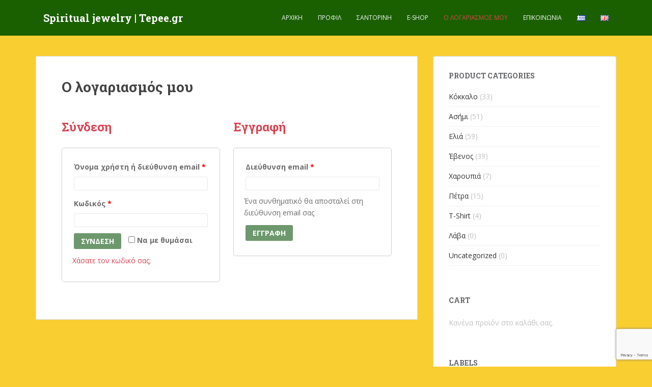

--- FILE ---
content_type: text/html; charset=UTF-8
request_url: https://www.tepee.gr/e-shop/el/%CE%BF-%CE%BB%CE%BF%CE%B3%CE%B1%CF%81%CE%B9%CE%B1%CF%83%CE%BC%CF%8C%CF%82-%CE%BC%CE%BF%CF%85/
body_size: 57277
content:
<!doctype html>
<!--[if !IE]>
<html class="no-js non-ie" lang="el"> <![endif]-->
<!--[if IE 7 ]>
<html class="no-js ie7" lang="el"> <![endif]-->
<!--[if IE 8 ]>
<html class="no-js ie8" lang="el"> <![endif]-->
<!--[if IE 9 ]>
<html class="no-js ie9" lang="el"> <![endif]-->
<!--[if gt IE 9]><!-->
<html class="no-js" lang="el"> <!--<![endif]-->
<head>
<meta charset="UTF-8">
<meta name="viewport" content="width=device-width, initial-scale=1">
<meta name="theme-color" content="">
<link rel="profile" href="http://gmpg.org/xfn/11">

<title>Ο λογαριασμός μου &#8211; Spiritual  jewelry | Tepee.gr</title>
<link rel='dns-prefetch' href='//www.google.com' />
<link rel='dns-prefetch' href='//fonts.googleapis.com' />
<link rel='dns-prefetch' href='//s.w.org' />
<link rel="alternate" type="application/rss+xml" title="Ροή RSS &raquo; Spiritual  jewelry | Tepee.gr" href="https://www.tepee.gr/e-shop/el/feed/" />
<link rel="alternate" type="application/rss+xml" title="Ροή Σχολίων &raquo; Spiritual  jewelry | Tepee.gr" href="https://www.tepee.gr/e-shop/el/comments/feed/" />
		<script type="text/javascript">
			window._wpemojiSettings = {"baseUrl":"https:\/\/s.w.org\/images\/core\/emoji\/12.0.0-1\/72x72\/","ext":".png","svgUrl":"https:\/\/s.w.org\/images\/core\/emoji\/12.0.0-1\/svg\/","svgExt":".svg","source":{"concatemoji":"https:\/\/www.tepee.gr\/e-shop\/wp-includes\/js\/wp-emoji-release.min.js?ver=5.2.3"}};
			!function(a,b,c){function d(a,b){var c=String.fromCharCode;l.clearRect(0,0,k.width,k.height),l.fillText(c.apply(this,a),0,0);var d=k.toDataURL();l.clearRect(0,0,k.width,k.height),l.fillText(c.apply(this,b),0,0);var e=k.toDataURL();return d===e}function e(a){var b;if(!l||!l.fillText)return!1;switch(l.textBaseline="top",l.font="600 32px Arial",a){case"flag":return!(b=d([55356,56826,55356,56819],[55356,56826,8203,55356,56819]))&&(b=d([55356,57332,56128,56423,56128,56418,56128,56421,56128,56430,56128,56423,56128,56447],[55356,57332,8203,56128,56423,8203,56128,56418,8203,56128,56421,8203,56128,56430,8203,56128,56423,8203,56128,56447]),!b);case"emoji":return b=d([55357,56424,55356,57342,8205,55358,56605,8205,55357,56424,55356,57340],[55357,56424,55356,57342,8203,55358,56605,8203,55357,56424,55356,57340]),!b}return!1}function f(a){var c=b.createElement("script");c.src=a,c.defer=c.type="text/javascript",b.getElementsByTagName("head")[0].appendChild(c)}var g,h,i,j,k=b.createElement("canvas"),l=k.getContext&&k.getContext("2d");for(j=Array("flag","emoji"),c.supports={everything:!0,everythingExceptFlag:!0},i=0;i<j.length;i++)c.supports[j[i]]=e(j[i]),c.supports.everything=c.supports.everything&&c.supports[j[i]],"flag"!==j[i]&&(c.supports.everythingExceptFlag=c.supports.everythingExceptFlag&&c.supports[j[i]]);c.supports.everythingExceptFlag=c.supports.everythingExceptFlag&&!c.supports.flag,c.DOMReady=!1,c.readyCallback=function(){c.DOMReady=!0},c.supports.everything||(h=function(){c.readyCallback()},b.addEventListener?(b.addEventListener("DOMContentLoaded",h,!1),a.addEventListener("load",h,!1)):(a.attachEvent("onload",h),b.attachEvent("onreadystatechange",function(){"complete"===b.readyState&&c.readyCallback()})),g=c.source||{},g.concatemoji?f(g.concatemoji):g.wpemoji&&g.twemoji&&(f(g.twemoji),f(g.wpemoji)))}(window,document,window._wpemojiSettings);
		</script>
		<style type="text/css">
img.wp-smiley,
img.emoji {
	display: inline !important;
	border: none !important;
	box-shadow: none !important;
	height: 1em !important;
	width: 1em !important;
	margin: 0 .07em !important;
	vertical-align: -0.1em !important;
	background: none !important;
	padding: 0 !important;
}
</style>
	<link rel='stylesheet' id='wp-block-library-css'  href='https://www.tepee.gr/e-shop/wp-includes/css/dist/block-library/style.min.css?ver=5.2.3' type='text/css' media='all' />
<link rel='stylesheet' id='wc-block-style-css'  href='https://www.tepee.gr/e-shop/wp-content/plugins/woocommerce/packages/woocommerce-blocks/build/style.css?ver=2.3.0' type='text/css' media='all' />
<link rel='stylesheet' id='contact-form-7-css'  href='https://www.tepee.gr/e-shop/wp-content/plugins/contact-form-7/includes/css/styles.css?ver=5.1.6' type='text/css' media='all' />
<link rel='stylesheet' id='pac-styles-css'  href='https://www.tepee.gr/e-shop/wp-content/plugins/woocommerce-product-archive-customiser/assets/css/pac.css?ver=5.2.3' type='text/css' media='all' />
<link rel='stylesheet' id='pac-layout-styles-css'  href='https://www.tepee.gr/e-shop/wp-content/plugins/woocommerce-product-archive-customiser/assets/css/layout.css?ver=5.2.3' type='text/css' media='only screen and (min-width: 768px)' />
<link rel='stylesheet' id='select2-css'  href='https://www.tepee.gr/e-shop/wp-content/plugins/woocommerce/assets/css/select2.css?ver=3.7.3' type='text/css' media='all' />
<link rel='stylesheet' id='woocommerce-layout-css'  href='https://www.tepee.gr/e-shop/wp-content/plugins/woocommerce/assets/css/woocommerce-layout.css?ver=3.7.3' type='text/css' media='all' />
<link rel='stylesheet' id='woocommerce-smallscreen-css'  href='https://www.tepee.gr/e-shop/wp-content/plugins/woocommerce/assets/css/woocommerce-smallscreen.css?ver=3.7.3' type='text/css' media='only screen and (max-width: 768px)' />
<link rel='stylesheet' id='woocommerce-general-css'  href='https://www.tepee.gr/e-shop/wp-content/plugins/woocommerce/assets/css/woocommerce.css?ver=3.7.3' type='text/css' media='all' />
<style id='woocommerce-inline-inline-css' type='text/css'>
.woocommerce form .form-row .required { visibility: visible; }
</style>
<link rel='stylesheet' id='sparkling-bootstrap-css'  href='https://www.tepee.gr/e-shop/wp-content/themes/sparkling/assets/css/bootstrap.min.css?ver=5.2.3' type='text/css' media='all' />
<link rel='stylesheet' id='sparkling-icons-css'  href='https://www.tepee.gr/e-shop/wp-content/themes/sparkling/assets/css/fontawesome-all.min.css?ver=5.1.1.' type='text/css' media='all' />
<link rel='stylesheet' id='sparkling-fonts-css'  href='//fonts.googleapis.com/css?family=Open+Sans%3A400italic%2C400%2C600%2C700%7CRoboto+Slab%3A400%2C300%2C700&#038;ver=5.2.3' type='text/css' media='all' />
<link rel='stylesheet' id='sparkling-style-css'  href='https://www.tepee.gr/e-shop/wp-content/themes/sparkling/style.css?ver=2.4.2' type='text/css' media='all' />
<link rel='stylesheet' id='academicons-css-css'  href='https://www.tepee.gr/e-shop/wp-content/themes/sparkling/assets/css/academicons.min.css?ver=1.8.6' type='text/css' media='all' />
<script type='text/javascript' src='https://www.tepee.gr/e-shop/wp-includes/js/jquery/jquery.js?ver=1.12.4-wp'></script>
<script type='text/javascript' src='https://www.tepee.gr/e-shop/wp-includes/js/jquery/jquery-migrate.min.js?ver=1.4.1'></script>
<script type='text/javascript' src='https://www.tepee.gr/e-shop/wp-content/themes/sparkling/assets/js/vendor/bootstrap.min.js?ver=5.2.3'></script>
<script type='text/javascript' src='https://www.tepee.gr/e-shop/wp-content/themes/sparkling/assets/js/functions.js?ver=20180503'></script>
<script type='text/javascript' src='https://www.tepee.gr/e-shop/wp-content/plugins/wp-image-zoooom/assets/js/jquery.image_zoom.min.js?ver=1.36'></script>
<script type='text/javascript'>
/* <![CDATA[ */
var IZ = {"with_woocommerce":"0","exchange_thumbnails":"1","woo_categories":"0","enable_mobile":"","options":{"lensShape":"square","lensSize":200,"lensBorderSize":1,"lensBorderColour":"#ffffff","borderRadius":0,"cursor":"pointer","zoomWindowWidth":400,"zoomWindowHeight":360,"zoomWindowOffsetx":10,"borderSize":1,"borderColour":"#888888","zoomWindowShadow":4,"lensFadeIn":0.5,"lensFadeOut":0.5,"zoomWindowFadeIn":0.5,"zoomWindowFadeOut":0.5,"easingAmount":12,"tint":"true","tintColour":"#ffffff","tintOpacity":0.10000000000000001},"woo_slider":"1"};
/* ]]> */
</script>
<script type='text/javascript' src='https://www.tepee.gr/e-shop/wp-content/plugins/wp-image-zoooom/assets/js/image_zoom-init.js?ver=1.36'></script>
<link rel='https://api.w.org/' href='https://www.tepee.gr/e-shop/wp-json/' />
<link rel="EditURI" type="application/rsd+xml" title="RSD" href="https://www.tepee.gr/e-shop/xmlrpc.php?rsd" />
<link rel="wlwmanifest" type="application/wlwmanifest+xml" href="https://www.tepee.gr/e-shop/wp-includes/wlwmanifest.xml" /> 
<meta name="generator" content="WordPress 5.2.3" />
<meta name="generator" content="WooCommerce 3.7.3" />
<link rel="canonical" href="https://www.tepee.gr/e-shop/el/%ce%bf-%ce%bb%ce%bf%ce%b3%ce%b1%cf%81%ce%b9%ce%b1%cf%83%ce%bc%cf%8c%cf%82-%ce%bc%ce%bf%cf%85/" />
<link rel='shortlink' href='https://www.tepee.gr/e-shop/?p=1058' />
<link rel="alternate" type="application/json+oembed" href="https://www.tepee.gr/e-shop/wp-json/oembed/1.0/embed?url=https%3A%2F%2Fwww.tepee.gr%2Fe-shop%2Fel%2F%25ce%25bf-%25ce%25bb%25ce%25bf%25ce%25b3%25ce%25b1%25cf%2581%25ce%25b9%25ce%25b1%25cf%2583%25ce%25bc%25cf%258c%25cf%2582-%25ce%25bc%25ce%25bf%25cf%2585%2F" />
<link rel="alternate" type="text/xml+oembed" href="https://www.tepee.gr/e-shop/wp-json/oembed/1.0/embed?url=https%3A%2F%2Fwww.tepee.gr%2Fe-shop%2Fel%2F%25ce%25bf-%25ce%25bb%25ce%25bf%25ce%25b3%25ce%25b1%25cf%2581%25ce%25b9%25ce%25b1%25cf%2583%25ce%25bc%25cf%258c%25cf%2582-%25ce%25bc%25ce%25bf%25cf%2585%2F&#038;format=xml" />
<link rel="alternate" href="https://www.tepee.gr/e-shop/el/%ce%bf-%ce%bb%ce%bf%ce%b3%ce%b1%cf%81%ce%b9%ce%b1%cf%83%ce%bc%cf%8c%cf%82-%ce%bc%ce%bf%cf%85/" hreflang="el" />
<link rel="alternate" href="https://www.tepee.gr/e-shop/en/my-account/" hreflang="en" />
<style type="text/css">.social-icons li a {background-color: #ffffff !important ;}#footer-area .social-icons li a {background-color: #ffffff !important ;}</style>	<noscript><style>.woocommerce-product-gallery{ opacity: 1 !important; }</style></noscript>
	<meta name='robots' content='noindex,follow' />
		<style type="text/css">
				.navbar > .container .navbar-brand {
			color: #ffffff;
		}
		</style>
	<style type="text/css" id="custom-background-css">
body.custom-background { background-color: #f9ce31; }
</style>
			<style type="text/css" id="wp-custom-css">
			
You can add your own CSS here.

#secondary .widget a {
    color: #444 !important;
}

.navbar, .navbar-default, navbar-fixed-top {background:#1b6000 !important;}

#secondary .widget a { color: #333; } .tagcloud a {color:#333 !important;} .widget select {color:#333;} .woocommerce a.button:hover, .woocommerce button.button:hover, .woocommerce input.button:hover, .woocommerce a.button.alt:hover, .woocommerce button.button.alt:hover, .woocommerce input.button.alt:hover {background-color: #DA4453; border-color: #DA4453;} .woocommerce #respond input#submit, .woocommerce a.button, .woocommerce button.button, .woocommerce input.button, .woocommerce #respond input#submit.alt, .woocommerce a.button.alt, .woocommerce button.button.alt, .woocommerce input.button.alt { background-color: rgba(60, 118, 61, 0.75); border-color: rgba(60, 118, 61, 0.75)};		</style>
		
</head>

<body class="page-template-default page page-id-1058 custom-background theme-sparkling wc-pac-hide-sale-flash woocommerce-account woocommerce-page woocommerce-no-js">
<a class="sr-only sr-only-focusable" href="#content">Skip to main content</a>
<div id="page" class="hfeed site">

	<header id="masthead" class="site-header" role="banner">
		<nav class="navbar navbar-default 
		navbar-fixed-top" role="navigation">
			<div class="container">
				<div class="row">
					<div class="site-navigation-inner col-sm-12">
						<div class="navbar-header">
							<button type="button" class="btn navbar-toggle" data-toggle="collapse" data-target=".navbar-ex1-collapse">
								<span class="sr-only">Toggle navigation</span>
								<span class="icon-bar"></span>
								<span class="icon-bar"></span>
								<span class="icon-bar"></span>
							</button>

														<div id="logo">
															<p class="site-name">																		<a class="navbar-brand" href="https://www.tepee.gr/e-shop/el/tepee-gr-%cf%87%ce%b5%ce%b9%cf%81%ce%bf%cf%80%ce%bf%ce%af%ce%b7%cf%84%ce%bf-%ce%ba%cf%8c%cf%83%ce%bc%ce%b7%ce%bc%ce%b1-%ce%bc%ce%b9%ce%ba%cf%81%ce%bf%ce%b3%ce%bb%cf%85%cf%80%cf%84%ce%b9/" title="Spiritual  jewelry | Tepee.gr" rel="home">Spiritual  jewelry | Tepee.gr</a>
																</p>																													</div><!-- end of #logo -->
						</div>
						<div class="collapse navbar-collapse navbar-ex1-collapse"><ul id="menu-menugr" class="nav navbar-nav"><li id="menu-item-808" class="menu-item menu-item-type-custom menu-item-object-custom menu-item-808"><a href="https://www.tepee.gr/e-shop/el/tepee-gr-%CF%87%CE%B5%CE%B9%CF%81%CE%BF%CF%80%CE%BF%CE%AF%CE%B7%CF%84%CE%BF-%CE%BA%CF%8C%CF%83%CE%BC%CE%B7%CE%BC%CE%B1-%CE%BC%CE%B9%CE%BA%CF%81%CE%BF%CE%B3%CE%BB%CF%85%CF%80%CF%84%CE%B9/">Αρχική</a></li>
<li id="menu-item-1056" class="menu-item menu-item-type-post_type menu-item-object-page menu-item-1056"><a href="https://www.tepee.gr/e-shop/el/%cf%80%cf%81%ce%bf%cf%86%ce%af%ce%bb/">Προφίλ</a></li>
<li id="menu-item-1362" class="menu-item menu-item-type-post_type menu-item-object-page menu-item-1362"><a href="https://www.tepee.gr/e-shop/el/%cf%84%ce%bf-%ce%ba%ce%b1%cf%84%ce%ac%cf%83%cf%84%ce%b7%ce%bc%ce%ac-%ce%bc%ce%b1%cf%82-%cf%83%cf%84%ce%b7-%cf%83%ce%b1%ce%bd%cf%84%ce%bf%cf%81%ce%af%ce%bd%ce%b7/">Σαντορινη</a></li>
<li id="menu-item-814" class="menu-item menu-item-type-post_type menu-item-object-page menu-item-814"><a href="https://www.tepee.gr/e-shop/el/e-shop/">E-shop</a></li>
<li id="menu-item-1060" class="menu-item menu-item-type-post_type menu-item-object-page current-menu-item page_item page-item-1058 current_page_item menu-item-1060 active"><a href="https://www.tepee.gr/e-shop/el/%ce%bf-%ce%bb%ce%bf%ce%b3%ce%b1%cf%81%ce%b9%ce%b1%cf%83%ce%bc%cf%8c%cf%82-%ce%bc%ce%bf%cf%85/">Ο λογαριασμός μου</a></li>
<li id="menu-item-815" class="menu-item menu-item-type-post_type menu-item-object-page menu-item-815"><a href="https://www.tepee.gr/e-shop/el/%ce%b5%cf%80%ce%b9%ce%ba%ce%bf%ce%b9%ce%bd%cf%89%ce%bd%ce%af%ce%b1/">Επικοινωνία</a></li>
<li id="menu-item-809-el" class="lang-item lang-item-31 lang-item-el lang-item-first current-lang menu-item menu-item-type-custom menu-item-object-custom menu-item-809-el"><a href="https://www.tepee.gr/e-shop/el/%ce%bf-%ce%bb%ce%bf%ce%b3%ce%b1%cf%81%ce%b9%ce%b1%cf%83%ce%bc%cf%8c%cf%82-%ce%bc%ce%bf%cf%85/" hreflang="el" lang="el"><img src="[data-uri]" title="Ελληνικά" alt="Ελληνικά" width="16" height="11" /></a></li>
<li id="menu-item-809-en" class="lang-item lang-item-34 lang-item-en menu-item menu-item-type-custom menu-item-object-custom menu-item-809-en"><a href="https://www.tepee.gr/e-shop/en/my-account/" hreflang="en-GB" lang="en-GB"><img src="[data-uri]" title="English" alt="English" width="16" height="11" /></a></li>
</ul></div>					</div>
				</div>
			</div>
		</nav><!-- .site-navigation -->
	</header><!-- #masthead -->

	<div id="content" class="site-content">

		<div class="top-section">
								</div>

		<div class="container main-content-area">
						<div class="row side-pull-left">
				<div class="main-content-inner col-sm-12 col-md-8">

	<div id="primary" class="content-area">

		<main id="main" class="site-main" role="main">

			
				

<div class="post-inner-content">
<article id="post-1058" class="post-1058 page type-page status-publish hentry">
	<header class="entry-header page-header">
		<h1 class="entry-title">Ο λογαριασμός μου</h1>
	</header><!-- .entry-header -->

	<div class="entry-content">
		<div class="woocommerce"><div class="woocommerce-notices-wrapper"></div>

<div class="u-columns col2-set" id="customer_login">

	<div class="u-column1 col-1">


		<h2>Σύνδεση</h2>

		<form class="woocommerce-form woocommerce-form-login login" method="post">

			
			<p class="woocommerce-form-row woocommerce-form-row--wide form-row form-row-wide">
				<label for="username">Όνομα χρήστη ή διεύθυνση email&nbsp;<span class="required">*</span></label>
				<input type="text" class="woocommerce-Input woocommerce-Input--text input-text" name="username" id="username" autocomplete="username" value="" />			</p>
			<p class="woocommerce-form-row woocommerce-form-row--wide form-row form-row-wide">
				<label for="password">Κωδικός&nbsp;<span class="required">*</span></label>
				<input class="woocommerce-Input woocommerce-Input--text input-text" type="password" name="password" id="password" autocomplete="current-password" />
			</p>

			
			<p class="form-row">
				<label class="woocommerce-form__label woocommerce-form__label-for-checkbox woocommerce-form-login__rememberme">
					<input class="woocommerce-form__input woocommerce-form__input-checkbox" name="rememberme" type="checkbox" id="rememberme" value="forever" /> <span>Να με θυμάσαι</span>
				</label>
				<input type="hidden" id="woocommerce-login-nonce" name="woocommerce-login-nonce" value="f0405f7de3" /><input type="hidden" name="_wp_http_referer" value="/e-shop/el/%CE%BF-%CE%BB%CE%BF%CE%B3%CE%B1%CF%81%CE%B9%CE%B1%CF%83%CE%BC%CF%8C%CF%82-%CE%BC%CE%BF%CF%85/" />				<button type="submit" class="woocommerce-button button woocommerce-form-login__submit" name="login" value="Σύνδεση">Σύνδεση</button>
			</p>
			<p class="woocommerce-LostPassword lost_password">
				<a href="https://www.tepee.gr/e-shop/el/%ce%bf-%ce%bb%ce%bf%ce%b3%ce%b1%cf%81%ce%b9%ce%b1%cf%83%ce%bc%cf%8c%cf%82-%ce%bc%ce%bf%cf%85/lost-password/">Χάσατε τον κωδικό σας;</a>
			</p>

			
		</form>


	</div>

	<div class="u-column2 col-2">

		<h2>Εγγραφή</h2>

		<form method="post" class="woocommerce-form woocommerce-form-register register"  >

			
			
			<p class="woocommerce-form-row woocommerce-form-row--wide form-row form-row-wide">
				<label for="reg_email">Διεύθυνση email&nbsp;<span class="required">*</span></label>
				<input type="email" class="woocommerce-Input woocommerce-Input--text input-text" name="email" id="reg_email" autocomplete="email" value="" />			</p>

			
				<p>Ένα συνθηματικό θα αποσταλεί στη διεύθυνση email σας</p>

			
			<div class="woocommerce-privacy-policy-text"></div>
			<p class="woocommerce-FormRow form-row">
				<input type="hidden" id="woocommerce-register-nonce" name="woocommerce-register-nonce" value="b2398600b9" /><input type="hidden" name="_wp_http_referer" value="/e-shop/el/%CE%BF-%CE%BB%CE%BF%CE%B3%CE%B1%CF%81%CE%B9%CE%B1%CF%83%CE%BC%CF%8C%CF%82-%CE%BC%CE%BF%CF%85/" />				<button type="submit" class="woocommerce-Button button" name="register" value="Εγγραφή">Εγγραφή</button>
			</p>

			
		</form>

	</div>

</div>

</div>

		</div><!-- .entry-content -->

	</article><!-- #post-## -->
</div>

				
			
		</main><!-- #main -->
	</div><!-- #primary -->

</div><!-- close .main-content-inner -->
<div id="secondary" class="widget-area col-sm-12 col-md-4" role="complementary">
	<div class="well">
				<aside id="woocommerce_product_categories-7" class="widget woocommerce widget_product_categories"><h3 class="widget-title">Product Categories</h3><ul class="product-categories"><li class="cat-item cat-item-165 cat-parent"><a href="https://www.tepee.gr/e-shop/el/product-category/%ce%ba%cf%8c%ce%ba%ce%ba%ce%b1%ce%bb%ce%bf/">Κόκκαλο</a> <span class="count">(33)</span></li>
<li class="cat-item cat-item-219 cat-parent"><a href="https://www.tepee.gr/e-shop/el/product-category/%ce%b1%cf%83%ce%ae%ce%bc%ce%b9-el/">Ασήμι</a> <span class="count">(51)</span></li>
<li class="cat-item cat-item-277 cat-parent"><a href="https://www.tepee.gr/e-shop/el/product-category/elia/">Ελιά</a> <span class="count">(59)</span></li>
<li class="cat-item cat-item-345 cat-parent"><a href="https://www.tepee.gr/e-shop/el/product-category/ebony-2/">Έβενος</a> <span class="count">(39)</span></li>
<li class="cat-item cat-item-390"><a href="https://www.tepee.gr/e-shop/el/product-category/%cf%87%ce%b1%cf%81%ce%bf%cf%85%cf%80%ce%b9%ce%ac/">Χαρουπιά</a> <span class="count">(7)</span></li>
<li class="cat-item cat-item-399 cat-parent"><a href="https://www.tepee.gr/e-shop/el/product-category/petra/">Πέτρα</a> <span class="count">(15)</span></li>
<li class="cat-item cat-item-417"><a href="https://www.tepee.gr/e-shop/el/product-category/tshirtgr/">T-Shirt</a> <span class="count">(4)</span></li>
<li class="cat-item cat-item-428 cat-parent"><a href="https://www.tepee.gr/e-shop/el/product-category/%ce%bb%ce%ac%ce%b2%ce%b1/">Λάβα</a> <span class="count">(0)</span></li>
<li class="cat-item cat-item-929"><a href="https://www.tepee.gr/e-shop/el/product-category/uncategorized-en-el/">Uncategorized</a> <span class="count">(0)</span></li>
</ul></aside><aside id="woocommerce_widget_cart-3" class="widget woocommerce widget_shopping_cart"><h3 class="widget-title">Cart</h3><div class="widget_shopping_cart_content"></div></aside><aside id="woocommerce_product_tag_cloud-3" class="widget woocommerce widget_product_tag_cloud"><h3 class="widget-title">LABELS</h3><div class="tagcloud"><a href="https://www.tepee.gr/e-shop/el/product-tags/%ce%b1%ce%b3%ce%b3%ce%b5%ce%bb%ce%bf%cf%82-el/" class="tag-cloud-link tag-link-517 tag-link-position-1" style="font-size: 18.652173913043pt;" aria-label="Αγγελος (33 προϊόντα)">Αγγελος</a>
<a href="https://www.tepee.gr/e-shop/el/product-tags/%ce%b1%ce%b5%cf%84%cf%8c%cf%82/" class="tag-cloud-link tag-link-173 tag-link-position-2" style="font-size: 20.68115942029pt;" aria-label="Αετός (53 προϊόντα)">Αετός</a>
<a href="https://www.tepee.gr/e-shop/el/product-tags/%cf%83%ce%b5%ce%bb%ce%ae%ce%bd%ce%b7/" class="tag-cloud-link tag-link-175 tag-link-position-3" style="font-size: 20.072463768116pt;" aria-label="Σελήνη (46 προϊόντα)">Σελήνη</a>
<a href="https://www.tepee.gr/e-shop/el/product-tags/%cf%83%ce%b5%ce%bb%ce%ae%ce%bd%ce%b7-el/" class="tag-cloud-link tag-link-1300 tag-link-position-4" style="font-size: 12.768115942029pt;" aria-label="Σελήνη (8 προϊόντα)">Σελήνη</a>
<a href="https://www.tepee.gr/e-shop/el/product-tags/%ce%b1%ce%b3%ce%b1%cf%80%ce%b7/" class="tag-cloud-link tag-link-439 tag-link-position-5" style="font-size: 19.463768115942pt;" aria-label="αγαπη (40 προϊόντα)">αγαπη</a>
<a href="https://www.tepee.gr/e-shop/el/product-tags/%ce%b1%ce%bb%ce%b7%ce%b8%ce%b5%ce%b9%ce%b1/" class="tag-cloud-link tag-link-510 tag-link-position-6" style="font-size: 10.231884057971pt;" aria-label="αληθεια (4 προϊόντα)">αληθεια</a>
<a href="https://www.tepee.gr/e-shop/el/product-tags/%ce%b1%ce%bd%cf%84%ce%b9%ce%bb%ce%b7%cf%88%ce%b7/" class="tag-cloud-link tag-link-474 tag-link-position-7" style="font-size: 14.797101449275pt;" aria-label="αντιληψη (13 προϊόντα)">αντιληψη</a>
<a href="https://www.tepee.gr/e-shop/el/product-tags/%ce%b1%cf%80%ce%bb%ce%bf%cf%84%ce%b7%cf%84%ce%b1/" class="tag-cloud-link tag-link-571 tag-link-position-8" style="font-size: 10.231884057971pt;" aria-label="απλοτητα (4 προϊόντα)">απλοτητα</a>
<a href="https://www.tepee.gr/e-shop/el/product-tags/%ce%b1%cf%80%ce%bf%cf%86%ce%b1%cf%83%ce%b9%cf%83%cf%84%ce%b9%ce%ba%ce%bf%cf%84%ce%b7%cf%84%ce%b1/" class="tag-cloud-link tag-link-506 tag-link-position-9" style="font-size: 8pt;" aria-label="αποφασιστικοτητα (2 προϊόντα)">αποφασιστικοτητα</a>
<a href="https://www.tepee.gr/e-shop/el/product-tags/%ce%b1%cf%81%ce%bc%ce%bf%ce%bd%ce%b9%ce%b1/" class="tag-cloud-link tag-link-443 tag-link-position-10" style="font-size: 19.565217391304pt;" aria-label="αρμονια (41 προϊόντα)">αρμονια</a>
<a href="https://www.tepee.gr/e-shop/el/product-tags/%ce%b1%cf%81%cf%87%ce%b7/" class="tag-cloud-link tag-link-527 tag-link-position-11" style="font-size: 15.101449275362pt;" aria-label="αρχη (14 προϊόντα)">αρχη</a>
<a href="https://www.tepee.gr/e-shop/el/product-tags/%ce%b1%cf%81%cf%87%ce%b7%ce%b3%ce%bf%cf%82/" class="tag-cloud-link tag-link-449 tag-link-position-12" style="font-size: 13.68115942029pt;" aria-label="αρχηγος (10 προϊόντα)">αρχηγος</a>
<a href="https://www.tepee.gr/e-shop/el/product-tags/%ce%b2%ce%b5%ce%bb%cf%84%ce%b9%cf%89%cf%83%ce%b7/" class="tag-cloud-link tag-link-496 tag-link-position-13" style="font-size: 12.768115942029pt;" aria-label="βελτιωση (8 προϊόντα)">βελτιωση</a>
<a href="https://www.tepee.gr/e-shop/el/product-tags/%ce%b3%ce%b5%cf%81%ce%b1%ce%ba%ce%b9/" class="tag-cloud-link tag-link-158 tag-link-position-14" style="font-size: 12.768115942029pt;" aria-label="γερακι (8 προϊόντα)">γερακι</a>
<a href="https://www.tepee.gr/e-shop/el/product-tags/earth-el/" class="tag-cloud-link tag-link-1225 tag-link-position-15" style="font-size: 11.04347826087pt;" aria-label="γη (5 προϊόντα)">γη</a>
<a href="https://www.tepee.gr/e-shop/el/product-tags/%ce%b3%ce%bd%cf%89%cf%83%ce%b7/" class="tag-cloud-link tag-link-492 tag-link-position-16" style="font-size: 16.31884057971pt;" aria-label="γνωση (19 προϊόντα)">γνωση</a>
<a href="https://www.tepee.gr/e-shop/el/product-tags/%ce%b3%ce%bf%ce%bd%ce%b9%ce%bc%ce%bf%cf%84%ce%b7%cf%84%ce%b1/" class="tag-cloud-link tag-link-455 tag-link-position-17" style="font-size: 15.101449275362pt;" aria-label="γονιμοτητα (14 προϊόντα)">γονιμοτητα</a>
<a href="https://www.tepee.gr/e-shop/el/product-tags/%ce%b4%cf%85%ce%bd%ce%b1%ce%bc%ce%b7/" class="tag-cloud-link tag-link-557 tag-link-position-18" style="font-size: 10.231884057971pt;" aria-label="δυναμη (4 προϊόντα)">δυναμη</a>
<a href="https://www.tepee.gr/e-shop/el/product-tags/%ce%b5%ce%bb%ce%b5%cf%85%ce%b8%ce%b5%cf%81%ce%b9%ce%b1/" class="tag-cloud-link tag-link-555 tag-link-position-19" style="font-size: 14.391304347826pt;" aria-label="ελευθερια (12 προϊόντα)">ελευθερια</a>
<a href="https://www.tepee.gr/e-shop/el/product-tags/%ce%b5%ce%bc%cf%80%ce%bd%ce%b5%cf%85%cf%83%ce%b7/" class="tag-cloud-link tag-link-480 tag-link-position-20" style="font-size: 15.913043478261pt;" aria-label="εμπνευση (17 προϊόντα)">εμπνευση</a>
<a href="https://www.tepee.gr/e-shop/el/product-tags/%ce%b5%ce%bd%ce%b5%cf%81%ce%b3%ce%b5%ce%b9%ce%b1-el/" class="tag-cloud-link tag-link-1188 tag-link-position-21" style="font-size: 10.231884057971pt;" aria-label="ενεργεια (4 προϊόντα)">ενεργεια</a>
<a href="https://www.tepee.gr/e-shop/el/product-tags/%ce%b5%ce%bd%ce%b5%cf%81%ce%b3%ce%b5%ce%b9%ce%b1/" class="tag-cloud-link tag-link-486 tag-link-position-22" style="font-size: 17.840579710145pt;" aria-label="ενεργεια (27 προϊόντα)">ενεργεια</a>
<a href="https://www.tepee.gr/e-shop/el/product-tags/%ce%b5%ce%bd%ce%bf%cf%81%ce%b1%cf%83%ce%b7/" class="tag-cloud-link tag-link-482 tag-link-position-23" style="font-size: 16.31884057971pt;" aria-label="ενοραση (19 προϊόντα)">ενοραση</a>
<a href="https://www.tepee.gr/e-shop/el/product-tags/%ce%b5%ce%bd%ce%bf%cf%84%ce%b7%cf%84%ce%b1-el/" class="tag-cloud-link tag-link-1217 tag-link-position-24" style="font-size: 9.2173913043478pt;" aria-label="ενοτητα (3 προϊόντα)">ενοτητα</a>
<a href="https://www.tepee.gr/e-shop/el/product-tags/%ce%b5%ce%bd%ce%bf%cf%84%ce%b7%cf%84%ce%b1/" class="tag-cloud-link tag-link-523 tag-link-position-25" style="font-size: 10.231884057971pt;" aria-label="ενοτητα (4 προϊόντα)">ενοτητα</a>
<a href="https://www.tepee.gr/e-shop/el/product-tags/%ce%b5%cf%80%ce%b9%ce%ba%ce%bf%ce%b9%ce%bd%cf%89%ce%bd%ce%b9%ce%b1/" class="tag-cloud-link tag-link-459 tag-link-position-26" style="font-size: 14.086956521739pt;" aria-label="επικοινωνια (11 προϊόντα)">επικοινωνια</a>
<a href="https://www.tepee.gr/e-shop/el/product-tags/%ce%b5%cf%85%ce%b7%ce%bc%ce%b5%cf%81%ce%af%ce%b1/" class="tag-cloud-link tag-link-577 tag-link-position-27" style="font-size: 8pt;" aria-label="ευημερία (2 προϊόντα)">ευημερία</a>
<a href="https://www.tepee.gr/e-shop/el/product-tags/%ce%b5%cf%85%cf%84%cf%85%cf%87%ce%b9%ce%b1/" class="tag-cloud-link tag-link-565 tag-link-position-28" style="font-size: 11.04347826087pt;" aria-label="ευτυχια (5 προϊόντα)">ευτυχια</a>
<a href="https://www.tepee.gr/e-shop/el/product-tags/%ce%b7%ce%bb%ce%b9%ce%bf%cf%82/" class="tag-cloud-link tag-link-273 tag-link-position-29" style="font-size: 22pt;" aria-label="ηλιος (72 προϊόντα)">ηλιος</a>
<a href="https://www.tepee.gr/e-shop/el/product-tags/%ce%b9%cf%83%ce%bf%cf%81%cf%81%ce%bf%cf%80%ce%b9%ce%b1/" class="tag-cloud-link tag-link-441 tag-link-position-30" style="font-size: 17.63768115942pt;" aria-label="ισορροπια (26 προϊόντα)">ισορροπια</a>
<a href="https://www.tepee.gr/e-shop/el/product-tags/%ce%b9%cf%83%ce%bf%cf%81%cf%81%ce%bf%cf%80%ce%b9%ce%b1-el/" class="tag-cloud-link tag-link-1357 tag-link-position-31" style="font-size: 11.753623188406pt;" aria-label="ισορροπια (6 προϊόντα)">ισορροπια</a>
<a href="https://www.tepee.gr/e-shop/el/product-tags/%ce%ba%ce%b1%cf%84%ce%b1%ce%bd%ce%bf%ce%b7%cf%83%ce%b7/" class="tag-cloud-link tag-link-476 tag-link-position-32" style="font-size: 15.304347826087pt;" aria-label="κατανοηση (15 προϊόντα)">κατανοηση</a>
<a href="https://www.tepee.gr/e-shop/el/product-tags/%ce%bc%ce%b1%ce%ba%cf%81%ce%bf%ce%b6%cf%89%ce%b9%ce%b1/" class="tag-cloud-link tag-link-502 tag-link-position-33" style="font-size: 8pt;" aria-label="μακροζωια (2 προϊόντα)">μακροζωια</a>
<a href="https://www.tepee.gr/e-shop/el/product-tags/%ce%bf%ce%bb%ce%bf%ce%ba%ce%bb%ce%b7%cf%81%cf%89%cf%83%ce%b7/" class="tag-cloud-link tag-link-433 tag-link-position-34" style="font-size: 9.2173913043478pt;" aria-label="ολοκληρωση (3 προϊόντα)">ολοκληρωση</a>
<a href="https://www.tepee.gr/e-shop/el/product-tags/%cf%80%cf%81%ce%bf%ce%bf%ce%b4%ce%bf%cf%82/" class="tag-cloud-link tag-link-457 tag-link-position-35" style="font-size: 15.101449275362pt;" aria-label="προοδος (14 προϊόντα)">προοδος</a>
<a href="https://www.tepee.gr/e-shop/el/product-tags/%cf%80%cf%81%ce%bf%cf%83%ce%b5%cf%85%cf%87%ce%b7/" class="tag-cloud-link tag-link-533 tag-link-position-36" style="font-size: 17.942028985507pt;" aria-label="προσευχη (28 προϊόντα)">προσευχη</a>
<a href="https://www.tepee.gr/e-shop/el/product-tags/%cf%80%cf%81%ce%bf%cf%83%cf%84%ce%b1%cf%83%ce%af%ce%b1-el/" class="tag-cloud-link tag-link-275 tag-link-position-37" style="font-size: 21.391304347826pt;" aria-label="προστασια (62 προϊόντα)">προστασια</a>
<a href="https://www.tepee.gr/e-shop/el/product-tags/protection-el/" class="tag-cloud-link tag-link-1275 tag-link-position-38" style="font-size: 16.724637681159pt;" aria-label="προστασια (21 προϊόντα)">προστασια</a>
<a href="https://www.tepee.gr/e-shop/el/product-tags/%cf%83%ce%b5%ce%be%ce%bf%cf%85%ce%b1%ce%bb%ce%b9%ce%ba%ce%bf%cf%84%ce%b7%cf%84%ce%b1/" class="tag-cloud-link tag-link-1265 tag-link-position-39" style="font-size: 10.231884057971pt;" aria-label="σεξουαλικοτητα (4 προϊόντα)">σεξουαλικοτητα</a>
<a href="https://www.tepee.gr/e-shop/el/product-tags/%cf%83%cf%84%ce%b1%cf%85%cf%81%ce%bf%cf%82/" class="tag-cloud-link tag-link-1286 tag-link-position-40" style="font-size: 9.2173913043478pt;" aria-label="σταυρος (3 προϊόντα)">σταυρος</a>
<a href="https://www.tepee.gr/e-shop/el/product-tags/%cf%84%ce%b1%ce%be%ce%af%ce%b4%ce%b9-el/" class="tag-cloud-link tag-link-453 tag-link-position-41" style="font-size: 13.68115942029pt;" aria-label="ταξίδι (10 προϊόντα)">ταξίδι</a>
<a href="https://www.tepee.gr/e-shop/el/product-tags/%cf%84%cf%8d%cf%87%ce%b7-el/" class="tag-cloud-link tag-link-447 tag-link-position-42" style="font-size: 12.768115942029pt;" aria-label="τύχη (8 προϊόντα)">τύχη</a>
<a href="https://www.tepee.gr/e-shop/el/product-tags/%cf%85%ce%b3%ce%b5%ce%b9%ce%b1/" class="tag-cloud-link tag-link-1248 tag-link-position-43" style="font-size: 9.2173913043478pt;" aria-label="υγεια (3 προϊόντα)">υγεια</a>
<a href="https://www.tepee.gr/e-shop/el/product-tags/%cf%86%cf%89%cf%84%ce%b9%cf%83%ce%b7/" class="tag-cloud-link tag-link-1290 tag-link-position-44" style="font-size: 8pt;" aria-label="φωτιση (2 προϊόντα)">φωτιση</a>
<a href="https://www.tepee.gr/e-shop/el/product-tags/%cf%87%cf%81%cf%8c%ce%bd%ce%bf%cf%82/" class="tag-cloud-link tag-link-435 tag-link-position-45" style="font-size: 17.130434782609pt;" aria-label="χρόνος (23 προϊόντα)">χρόνος</a></div></aside><aside id="woocommerce_product_search-2" class="widget woocommerce widget_product_search"><h3 class="widget-title">Search</h3><form role="search" method="get" class="woocommerce-product-search" action="https://www.tepee.gr/e-shop/el/">
	<label class="screen-reader-text" for="woocommerce-product-search-field-0">Αναζήτηση για:</label>
	<input type="search" id="woocommerce-product-search-field-0" class="search-field" placeholder="Αναζήτηση προϊόντων&hellip;" value="" name="s" />
	<button type="submit" value="Αναζήτηση">Αναζήτηση</button>
	<input type="hidden" name="post_type" value="product" />
</form>
</aside>	</div>
</div><!-- #secondary -->
		</div><!-- close .row -->
	</div><!-- close .container -->
</div><!-- close .site-content -->

	<div id="footer-area">
		<div class="container footer-inner">
			<div class="row">
				
	
	<div class="footer-widget-area">
				<div class="col-sm-4 footer-widget" role="complementary">
			<div id="custom_html-7" class="widget_text widget widget_custom_html"><div class="textwidget custom-html-widget"><p><span class="fa fa-map-marker" aria-hidden="true"></span> Hatzigrigoraki 14, old city of Rethimno, 74100, Greece</p>
<p><span class="fa fa-envelope-o" aria-hidden="true"></span> tepeeioannis@gmail.com  |  <span class="fa fa-mobile" aria-hidden="true"></span> +306945482368, +302831056234</p></div></div>		</div><!-- .widget-area .first -->
		
				<div class="col-sm-4 footer-widget" role="complementary">
			<div id="custom_html-3" class="widget_text widget widget_custom_html"><h3 class="widgettitle">Follow us on facebook</h3><div class="textwidget custom-html-widget"><div class="textwidget"><iframe src="https://www.facebook.com/plugins/page.php?href=https%3A%2F%2Fwww.facebook.com%2Ftepeegr%2F&amp;tabs&amp;width=340&amp;height=70&amp;small_header=true&amp;adapt_container_width=true&amp;hide_cover=false&amp;show_facepile=false&amp;appId=218230698218469" style="border:none;overflow:hidden" scrolling="no" allowtransparency="true" frameborder="0"></iframe></div></div></div>		</div><!-- .widget-area .second -->
		
				<div class="col-sm-4 footer-widget" role="complementary">
			<div id="custom_html-6" class="widget_text widget widget_custom_html"><div class="textwidget custom-html-widget"><a href="https://web.archive.org/web/20190725171514/http://www.tepee.gr/e-shop/en/shipping-returns/">Shipping &amp; Returns</a> | <a href="https://web.archive.org/web/20190725171514/http://www.tepee.gr/e-shop/en/privacy-notice/">Privacy Notice</a></div></div>		</div><!-- .widget-area .third -->
			</div>
			</div>
		</div>

		<footer id="colophon" class="site-footer" role="contentinfo">
			<div class="site-info container">
				<div class="row">
										<nav role="navigation" class="col-md-6">
											</nav>
					<div class="copyright col-md-6">
						@2017 Tepee.gr - Created by <a href="http://www.granma.gr">Granma Web Solutions</a>						Theme by <a href="http://colorlib.com/" target="_blank">Colorlib</a> Powered by <a href="http://wordpress.org/" target="_blank">WordPress</a>					</div>
				</div>
			</div><!-- .site-info -->
			<div class="scroll-to-top"><i class="fa fa-angle-up"></i></div><!-- .scroll-to-top -->
		</footer><!-- #colophon -->
	</div>
</div><!-- #page -->

		<script type="text/javascript">
		  jQuery(document).ready(function ($) {
			if ($(window).width() >= 767) {
			  $('.navbar-nav > li.menu-item > a').click(function () {
				if ($(this).attr('target') !== '_blank') {
				  window.location = $(this).attr('href')
				}
			  })
			}
		  })
		</script>
	<!-- analytics-code google analytics tracking code --><script>
	(function(i,s,o,g,r,a,m){i['GoogleAnalyticsObject']=r;i[r]=i[r]||function(){
			(i[r].q=i[r].q||[]).push(arguments)},i[r].l=1*new Date();a=s.createElement(o),
		m=s.getElementsByTagName(o)[0];a.async=1;a.src=g;m.parentNode.insertBefore(a,m)
	})(window,document,'script','//www.google-analytics.com/analytics.js','ga');

	ga('create', 'UA-939108-32', 'auto');
	ga('send', 'pageview');

</script><!--  -->	<script type="text/javascript">
		var c = document.body.className;
		c = c.replace(/woocommerce-no-js/, 'woocommerce-js');
		document.body.className = c;
	</script>
			<script type="text/javascript">
			var wc_product_block_data = JSON.parse( decodeURIComponent( '%7B%22min_columns%22%3A1%2C%22max_columns%22%3A6%2C%22default_columns%22%3A3%2C%22min_rows%22%3A1%2C%22max_rows%22%3A6%2C%22default_rows%22%3A1%2C%22thumbnail_size%22%3A300%2C%22placeholderImgSrc%22%3A%22https%3A%5C%2F%5C%2Fwww.tepee.gr%5C%2Fe-shop%5C%2Fwp-content%5C%2Fuploads%5C%2Fwoocommerce-placeholder-300x300.png%22%2C%22min_height%22%3A500%2C%22default_height%22%3A500%2C%22isLargeCatalog%22%3Atrue%2C%22limitTags%22%3Afalse%2C%22hasTags%22%3Atrue%2C%22productCategories%22%3A%5B%7B%22term_id%22%3A417%2C%22name%22%3A%22T-Shirt%22%2C%22slug%22%3A%22tshirtgr%22%2C%22term_group%22%3A0%2C%22term_taxonomy_id%22%3A417%2C%22taxonomy%22%3A%22product_cat%22%2C%22description%22%3A%22%22%2C%22parent%22%3A0%2C%22count%22%3A4%2C%22filter%22%3A%22raw%22%2C%22link%22%3A%22https%3A%5C%2F%5C%2Fwww.tepee.gr%5C%2Fe-shop%5C%2Fel%5C%2Fproduct-category%5C%2Ftshirtgr%5C%2F%22%7D%2C%7B%22term_id%22%3A929%2C%22name%22%3A%22Uncategorized%22%2C%22slug%22%3A%22uncategorized-en-el%22%2C%22term_group%22%3A0%2C%22term_taxonomy_id%22%3A929%2C%22taxonomy%22%3A%22product_cat%22%2C%22description%22%3A%22%22%2C%22parent%22%3A0%2C%22count%22%3A0%2C%22filter%22%3A%22raw%22%2C%22link%22%3A%22https%3A%5C%2F%5C%2Fwww.tepee.gr%5C%2Fe-shop%5C%2Fel%5C%2Fproduct-category%5C%2Funcategorized-en-el%5C%2F%22%7D%2C%7B%22term_id%22%3A219%2C%22name%22%3A%22%5Cu0391%5Cu03c3%5Cu03ae%5Cu03bc%5Cu03b9%22%2C%22slug%22%3A%22%25ce%25b1%25cf%2583%25ce%25ae%25ce%25bc%25ce%25b9-el%22%2C%22term_group%22%3A0%2C%22term_taxonomy_id%22%3A219%2C%22taxonomy%22%3A%22product_cat%22%2C%22description%22%3A%22%22%2C%22parent%22%3A0%2C%22count%22%3A51%2C%22filter%22%3A%22raw%22%2C%22link%22%3A%22https%3A%5C%2F%5C%2Fwww.tepee.gr%5C%2Fe-shop%5C%2Fel%5C%2Fproduct-category%5C%2F%25ce%25b1%25cf%2583%25ce%25ae%25ce%25bc%25ce%25b9-el%5C%2F%22%7D%2C%7B%22term_id%22%3A167%2C%22name%22%3A%22%5Cu0392%5Cu03c1%5Cu03b1%5Cu03c7%5Cu03b9%5Cu03cc%5Cu03bb%5Cu03b9%22%2C%22slug%22%3A%22%25ce%25b2%25cf%2581%25ce%25b1%25cf%2587%25ce%25b9%25cf%258c%25ce%25bb%25ce%25b9-el%22%2C%22term_group%22%3A0%2C%22term_taxonomy_id%22%3A167%2C%22taxonomy%22%3A%22product_cat%22%2C%22description%22%3A%22%22%2C%22parent%22%3A165%2C%22count%22%3A2%2C%22filter%22%3A%22raw%22%2C%22link%22%3A%22https%3A%5C%2F%5C%2Fwww.tepee.gr%5C%2Fe-shop%5C%2Fel%5C%2Fproduct-category%5C%2F%25ce%25ba%25cf%258c%25ce%25ba%25ce%25ba%25ce%25b1%25ce%25bb%25ce%25bf%5C%2F%25ce%25b2%25cf%2581%25ce%25b1%25cf%2587%25ce%25b9%25cf%258c%25ce%25bb%25ce%25b9-el%5C%2F%22%7D%2C%7B%22term_id%22%3A227%2C%22name%22%3A%22%5Cu0392%5Cu03c1%5Cu03b1%5Cu03c7%5Cu03b9%5Cu03cc%5Cu03bb%5Cu03b9%22%2C%22slug%22%3A%22%25ce%25b2%25cf%2581%25ce%25b1%25cf%2587%25ce%25b9%25cf%258c%25ce%25bb%25ce%25b9-el-%25ce%25b1%25cf%2583%25ce%25ae%25ce%25bc%25ce%25b9-el%22%2C%22term_group%22%3A0%2C%22term_taxonomy_id%22%3A227%2C%22taxonomy%22%3A%22product_cat%22%2C%22description%22%3A%22%22%2C%22parent%22%3A219%2C%22count%22%3A12%2C%22filter%22%3A%22raw%22%2C%22link%22%3A%22https%3A%5C%2F%5C%2Fwww.tepee.gr%5C%2Fe-shop%5C%2Fel%5C%2Fproduct-category%5C%2F%25ce%25b1%25cf%2583%25ce%25ae%25ce%25bc%25ce%25b9-el%5C%2F%25ce%25b2%25cf%2581%25ce%25b1%25cf%2587%25ce%25b9%25cf%258c%25ce%25bb%25ce%25b9-el-%25ce%25b1%25cf%2583%25ce%25ae%25ce%25bc%25ce%25b9-el%5C%2F%22%7D%2C%7B%22term_id%22%3A279%2C%22name%22%3A%22%5Cu0392%5Cu03c1%5Cu03b1%5Cu03c7%5Cu03b9%5Cu03cc%5Cu03bb%5Cu03b9%22%2C%22slug%22%3A%22vraxioli-apo-elia%22%2C%22term_group%22%3A0%2C%22term_taxonomy_id%22%3A279%2C%22taxonomy%22%3A%22product_cat%22%2C%22description%22%3A%22%22%2C%22parent%22%3A277%2C%22count%22%3A8%2C%22filter%22%3A%22raw%22%2C%22link%22%3A%22https%3A%5C%2F%5C%2Fwww.tepee.gr%5C%2Fe-shop%5C%2Fel%5C%2Fproduct-category%5C%2Felia%5C%2Fvraxioli-apo-elia%5C%2F%22%7D%2C%7B%22term_id%22%3A347%2C%22name%22%3A%22%5Cu0392%5Cu03c1%5Cu03b1%5Cu03c7%5Cu03b9%5Cu03cc%5Cu03bb%5Cu03b9%22%2C%22slug%22%3A%22bracelet-ebony%22%2C%22term_group%22%3A0%2C%22term_taxonomy_id%22%3A347%2C%22taxonomy%22%3A%22product_cat%22%2C%22description%22%3A%22%22%2C%22parent%22%3A345%2C%22count%22%3A5%2C%22filter%22%3A%22raw%22%2C%22link%22%3A%22https%3A%5C%2F%5C%2Fwww.tepee.gr%5C%2Fe-shop%5C%2Fel%5C%2Fproduct-category%5C%2Febony-2%5C%2Fbracelet-ebony%5C%2F%22%7D%2C%7B%22term_id%22%3A401%2C%22name%22%3A%22%5Cu0392%5Cu03c1%5Cu03b1%5Cu03c7%5Cu03b9%5Cu03cc%5Cu03bb%5Cu03b9%22%2C%22slug%22%3A%22vrahioli-petra%22%2C%22term_group%22%3A0%2C%22term_taxonomy_id%22%3A401%2C%22taxonomy%22%3A%22product_cat%22%2C%22description%22%3A%22%22%2C%22parent%22%3A399%2C%22count%22%3A3%2C%22filter%22%3A%22raw%22%2C%22link%22%3A%22https%3A%5C%2F%5C%2Fwww.tepee.gr%5C%2Fe-shop%5C%2Fel%5C%2Fproduct-category%5C%2Fpetra%5C%2Fvrahioli-petra%5C%2F%22%7D%2C%7B%22term_id%22%3A430%2C%22name%22%3A%22%5Cu0392%5Cu03c1%5Cu03b1%5Cu03c7%5Cu03b9%5Cu03cc%5Cu03bb%5Cu03b9%22%2C%22slug%22%3A%22%25ce%25b2%25cf%2581%25ce%25b1%25cf%2587%25ce%25b9%25cf%258c%25ce%25bb%25ce%25b9-el-%25ce%25bb%25ce%25ac%25ce%25b2%25ce%25b1%22%2C%22term_group%22%3A0%2C%22term_taxonomy_id%22%3A430%2C%22taxonomy%22%3A%22product_cat%22%2C%22description%22%3A%22%22%2C%22parent%22%3A428%2C%22count%22%3A0%2C%22filter%22%3A%22raw%22%2C%22link%22%3A%22https%3A%5C%2F%5C%2Fwww.tepee.gr%5C%2Fe-shop%5C%2Fel%5C%2Fproduct-category%5C%2F%25ce%25bb%25ce%25ac%25ce%25b2%25ce%25b1%5C%2F%25ce%25b2%25cf%2581%25ce%25b1%25cf%2587%25ce%25b9%25cf%258c%25ce%25bb%25ce%25b9-el-%25ce%25bb%25ce%25ac%25ce%25b2%25ce%25b1%5C%2F%22%7D%2C%7B%22term_id%22%3A221%2C%22name%22%3A%22%5Cu0394%5Cu03b1%5Cu03ba%5Cu03c4%5Cu03c5%5Cu03bb%5Cu03af%5Cu03b4%5Cu03b9%22%2C%22slug%22%3A%22daktilidi%22%2C%22term_group%22%3A0%2C%22term_taxonomy_id%22%3A221%2C%22taxonomy%22%3A%22product_cat%22%2C%22description%22%3A%22%22%2C%22parent%22%3A219%2C%22count%22%3A11%2C%22filter%22%3A%22raw%22%2C%22link%22%3A%22https%3A%5C%2F%5C%2Fwww.tepee.gr%5C%2Fe-shop%5C%2Fel%5C%2Fproduct-category%5C%2F%25ce%25b1%25cf%2583%25ce%25ae%25ce%25bc%25ce%25b9-el%5C%2Fdaktilidi%5C%2F%22%7D%2C%7B%22term_id%22%3A345%2C%22name%22%3A%22%5Cu0388%5Cu03b2%5Cu03b5%5Cu03bd%5Cu03bf%5Cu03c2%22%2C%22slug%22%3A%22ebony-2%22%2C%22term_group%22%3A0%2C%22term_taxonomy_id%22%3A345%2C%22taxonomy%22%3A%22product_cat%22%2C%22description%22%3A%22%22%2C%22parent%22%3A0%2C%22count%22%3A39%2C%22filter%22%3A%22raw%22%2C%22link%22%3A%22https%3A%5C%2F%5C%2Fwww.tepee.gr%5C%2Fe-shop%5C%2Fel%5C%2Fproduct-category%5C%2Febony-2%5C%2F%22%7D%2C%7B%22term_id%22%3A277%2C%22name%22%3A%22%5Cu0395%5Cu03bb%5Cu03b9%5Cu03ac%22%2C%22slug%22%3A%22elia%22%2C%22term_group%22%3A0%2C%22term_taxonomy_id%22%3A277%2C%22taxonomy%22%3A%22product_cat%22%2C%22description%22%3A%22%22%2C%22parent%22%3A0%2C%22count%22%3A59%2C%22filter%22%3A%22raw%22%2C%22link%22%3A%22https%3A%5C%2F%5C%2Fwww.tepee.gr%5C%2Fe-shop%5C%2Fel%5C%2Fproduct-category%5C%2Felia%5C%2F%22%7D%2C%7B%22term_id%22%3A165%2C%22name%22%3A%22%5Cu039a%5Cu03cc%5Cu03ba%5Cu03ba%5Cu03b1%5Cu03bb%5Cu03bf%22%2C%22slug%22%3A%22%25ce%25ba%25cf%258c%25ce%25ba%25ce%25ba%25ce%25b1%25ce%25bb%25ce%25bf%22%2C%22term_group%22%3A0%2C%22term_taxonomy_id%22%3A165%2C%22taxonomy%22%3A%22product_cat%22%2C%22description%22%3A%22%22%2C%22parent%22%3A0%2C%22count%22%3A33%2C%22filter%22%3A%22raw%22%2C%22link%22%3A%22https%3A%5C%2F%5C%2Fwww.tepee.gr%5C%2Fe-shop%5C%2Fel%5C%2Fproduct-category%5C%2F%25ce%25ba%25cf%258c%25ce%25ba%25ce%25ba%25ce%25b1%25ce%25bb%25ce%25bf%5C%2F%22%7D%2C%7B%22term_id%22%3A171%2C%22name%22%3A%22%5Cu039a%5Cu03bf%5Cu03bb%5Cu03b9%5Cu03ad%22%2C%22slug%22%3A%22%25ce%25ba%25ce%25bf%25ce%25bb%25ce%25b9%25ce%25ad-el%22%2C%22term_group%22%3A0%2C%22term_taxonomy_id%22%3A171%2C%22taxonomy%22%3A%22product_cat%22%2C%22description%22%3A%22%22%2C%22parent%22%3A165%2C%22count%22%3A29%2C%22filter%22%3A%22raw%22%2C%22link%22%3A%22https%3A%5C%2F%5C%2Fwww.tepee.gr%5C%2Fe-shop%5C%2Fel%5C%2Fproduct-category%5C%2F%25ce%25ba%25cf%258c%25ce%25ba%25ce%25ba%25ce%25b1%25ce%25bb%25ce%25bf%5C%2F%25ce%25ba%25ce%25bf%25ce%25bb%25ce%25b9%25ce%25ad-el%5C%2F%22%7D%2C%7B%22term_id%22%3A225%2C%22name%22%3A%22%5Cu039a%5Cu03bf%5Cu03bb%5Cu03b9%5Cu03ad%22%2C%22slug%22%3A%22%25ce%25ba%25ce%25bf%25ce%25bb%25ce%25b9%25ce%25ad-el-%25ce%25b1%25cf%2583%25ce%25ae%25ce%25bc%25ce%25b9-el%22%2C%22term_group%22%3A0%2C%22term_taxonomy_id%22%3A225%2C%22taxonomy%22%3A%22product_cat%22%2C%22description%22%3A%22%22%2C%22parent%22%3A219%2C%22count%22%3A23%2C%22filter%22%3A%22raw%22%2C%22link%22%3A%22https%3A%5C%2F%5C%2Fwww.tepee.gr%5C%2Fe-shop%5C%2Fel%5C%2Fproduct-category%5C%2F%25ce%25b1%25cf%2583%25ce%25ae%25ce%25bc%25ce%25b9-el%5C%2F%25ce%25ba%25ce%25bf%25ce%25bb%25ce%25b9%25ce%25ad-el-%25ce%25b1%25cf%2583%25ce%25ae%25ce%25bc%25ce%25b9-el%5C%2F%22%7D%2C%7B%22term_id%22%3A283%2C%22name%22%3A%22%5Cu039a%5Cu03bf%5Cu03bb%5Cu03b9%5Cu03ad%22%2C%22slug%22%3A%22kolie-apo-elia%22%2C%22term_group%22%3A0%2C%22term_taxonomy_id%22%3A283%2C%22taxonomy%22%3A%22product_cat%22%2C%22description%22%3A%22%22%2C%22parent%22%3A277%2C%22count%22%3A48%2C%22filter%22%3A%22raw%22%2C%22link%22%3A%22https%3A%5C%2F%5C%2Fwww.tepee.gr%5C%2Fe-shop%5C%2Fel%5C%2Fproduct-category%5C%2Felia%5C%2Fkolie-apo-elia%5C%2F%22%7D%2C%7B%22term_id%22%3A351%2C%22name%22%3A%22%5Cu039a%5Cu03bf%5Cu03bb%5Cu03b9%5Cu03ad%22%2C%22slug%22%3A%22kolie-evenos%22%2C%22term_group%22%3A0%2C%22term_taxonomy_id%22%3A351%2C%22taxonomy%22%3A%22product_cat%22%2C%22description%22%3A%22%22%2C%22parent%22%3A345%2C%22count%22%3A28%2C%22filter%22%3A%22raw%22%2C%22link%22%3A%22https%3A%5C%2F%5C%2Fwww.tepee.gr%5C%2Fe-shop%5C%2Fel%5C%2Fproduct-category%5C%2Febony-2%5C%2Fkolie-evenos%5C%2F%22%7D%2C%7B%22term_id%22%3A403%2C%22name%22%3A%22%5Cu039a%5Cu03bf%5Cu03bb%5Cu03b9%5Cu03ad%22%2C%22slug%22%3A%22kolie-petra%22%2C%22term_group%22%3A0%2C%22term_taxonomy_id%22%3A403%2C%22taxonomy%22%3A%22product_cat%22%2C%22description%22%3A%22%22%2C%22parent%22%3A399%2C%22count%22%3A12%2C%22filter%22%3A%22raw%22%2C%22link%22%3A%22https%3A%5C%2F%5C%2Fwww.tepee.gr%5C%2Fe-shop%5C%2Fel%5C%2Fproduct-category%5C%2Fpetra%5C%2Fkolie-petra%5C%2F%22%7D%2C%7B%22term_id%22%3A428%2C%22name%22%3A%22%5Cu039b%5Cu03ac%5Cu03b2%5Cu03b1%22%2C%22slug%22%3A%22%25ce%25bb%25ce%25ac%25ce%25b2%25ce%25b1%22%2C%22term_group%22%3A0%2C%22term_taxonomy_id%22%3A428%2C%22taxonomy%22%3A%22product_cat%22%2C%22description%22%3A%22%22%2C%22parent%22%3A0%2C%22count%22%3A0%2C%22filter%22%3A%22raw%22%2C%22link%22%3A%22https%3A%5C%2F%5C%2Fwww.tepee.gr%5C%2Fe-shop%5C%2Fel%5C%2Fproduct-category%5C%2F%25ce%25bb%25ce%25ac%25ce%25b2%25ce%25b1%5C%2F%22%7D%2C%7B%22term_id%22%3A399%2C%22name%22%3A%22%5Cu03a0%5Cu03ad%5Cu03c4%5Cu03c1%5Cu03b1%22%2C%22slug%22%3A%22petra%22%2C%22term_group%22%3A0%2C%22term_taxonomy_id%22%3A399%2C%22taxonomy%22%3A%22product_cat%22%2C%22description%22%3A%22%22%2C%22parent%22%3A0%2C%22count%22%3A15%2C%22filter%22%3A%22raw%22%2C%22link%22%3A%22https%3A%5C%2F%5C%2Fwww.tepee.gr%5C%2Fe-shop%5C%2Fel%5C%2Fproduct-category%5C%2Fpetra%5C%2F%22%7D%2C%7B%22term_id%22%3A169%2C%22name%22%3A%22%5Cu03a3%5Cu03ba%5Cu03bf%5Cu03c5%5Cu03bb%5Cu03b1%5Cu03c1%5Cu03af%5Cu03ba%5Cu03b9%22%2C%22slug%22%3A%22%25cf%2583%25ce%25ba%25ce%25bf%25cf%2585%25ce%25bb%25ce%25b1%25cf%2581%25ce%25af%25ce%25ba%25ce%25b9%25ce%25b1%22%2C%22term_group%22%3A0%2C%22term_taxonomy_id%22%3A169%2C%22taxonomy%22%3A%22product_cat%22%2C%22description%22%3A%22%22%2C%22parent%22%3A165%2C%22count%22%3A2%2C%22filter%22%3A%22raw%22%2C%22link%22%3A%22https%3A%5C%2F%5C%2Fwww.tepee.gr%5C%2Fe-shop%5C%2Fel%5C%2Fproduct-category%5C%2F%25ce%25ba%25cf%258c%25ce%25ba%25ce%25ba%25ce%25b1%25ce%25bb%25ce%25bf%5C%2F%25cf%2583%25ce%25ba%25ce%25bf%25cf%2585%25ce%25bb%25ce%25b1%25cf%2581%25ce%25af%25ce%25ba%25ce%25b9%25ce%25b1%5C%2F%22%7D%2C%7B%22term_id%22%3A223%2C%22name%22%3A%22%5Cu03a3%5Cu03ba%5Cu03bf%5Cu03c5%5Cu03bb%5Cu03b1%5Cu03c1%5Cu03af%5Cu03ba%5Cu03b9%22%2C%22slug%22%3A%22%25cf%2583%25ce%25ba%25ce%25bf%25cf%2585%25ce%25bb%25ce%25b1%25cf%2581%25ce%25af%25ce%25ba%25ce%25b9%22%2C%22term_group%22%3A0%2C%22term_taxonomy_id%22%3A223%2C%22taxonomy%22%3A%22product_cat%22%2C%22description%22%3A%22%22%2C%22parent%22%3A219%2C%22count%22%3A5%2C%22filter%22%3A%22raw%22%2C%22link%22%3A%22https%3A%5C%2F%5C%2Fwww.tepee.gr%5C%2Fe-shop%5C%2Fel%5C%2Fproduct-category%5C%2F%25ce%25b1%25cf%2583%25ce%25ae%25ce%25bc%25ce%25b9-el%5C%2F%25cf%2583%25ce%25ba%25ce%25bf%25cf%2585%25ce%25bb%25ce%25b1%25cf%2581%25ce%25af%25ce%25ba%25ce%25b9%5C%2F%22%7D%2C%7B%22term_id%22%3A281%2C%22name%22%3A%22%5Cu03a3%5Cu03ba%5Cu03bf%5Cu03c5%5Cu03bb%5Cu03b1%5Cu03c1%5Cu03af%5Cu03ba%5Cu03b9%22%2C%22slug%22%3A%22skoulariki-apo-elia%22%2C%22term_group%22%3A0%2C%22term_taxonomy_id%22%3A281%2C%22taxonomy%22%3A%22product_cat%22%2C%22description%22%3A%22%22%2C%22parent%22%3A277%2C%22count%22%3A3%2C%22filter%22%3A%22raw%22%2C%22link%22%3A%22https%3A%5C%2F%5C%2Fwww.tepee.gr%5C%2Fe-shop%5C%2Fel%5C%2Fproduct-category%5C%2Felia%5C%2Fskoulariki-apo-elia%5C%2F%22%7D%2C%7B%22term_id%22%3A349%2C%22name%22%3A%22%5Cu03a3%5Cu03ba%5Cu03bf%5Cu03c5%5Cu03bb%5Cu03b1%5Cu03c1%5Cu03af%5Cu03ba%5Cu03b9%22%2C%22slug%22%3A%22skoulariki-ebenos%22%2C%22term_group%22%3A0%2C%22term_taxonomy_id%22%3A349%2C%22taxonomy%22%3A%22product_cat%22%2C%22description%22%3A%22%22%2C%22parent%22%3A345%2C%22count%22%3A6%2C%22filter%22%3A%22raw%22%2C%22link%22%3A%22https%3A%5C%2F%5C%2Fwww.tepee.gr%5C%2Fe-shop%5C%2Fel%5C%2Fproduct-category%5C%2Febony-2%5C%2Fskoulariki-ebenos%5C%2F%22%7D%2C%7B%22term_id%22%3A390%2C%22name%22%3A%22%5Cu03a7%5Cu03b1%5Cu03c1%5Cu03bf%5Cu03c5%5Cu03c0%5Cu03b9%5Cu03ac%22%2C%22slug%22%3A%22%25cf%2587%25ce%25b1%25cf%2581%25ce%25bf%25cf%2585%25cf%2580%25ce%25b9%25ce%25ac%22%2C%22term_group%22%3A0%2C%22term_taxonomy_id%22%3A390%2C%22taxonomy%22%3A%22product_cat%22%2C%22description%22%3A%22%22%2C%22parent%22%3A0%2C%22count%22%3A7%2C%22filter%22%3A%22raw%22%2C%22link%22%3A%22https%3A%5C%2F%5C%2Fwww.tepee.gr%5C%2Fe-shop%5C%2Fel%5C%2Fproduct-category%5C%2F%25cf%2587%25ce%25b1%25cf%2581%25ce%25bf%25cf%2585%25cf%2580%25ce%25b9%25ce%25ac%5C%2F%22%7D%5D%2C%22homeUrl%22%3A%22https%3A%5C%2F%5C%2Fwww.tepee.gr%5C%2Fe-shop%5C%2F%22%7D' ) );
		</script>
		<script type='text/javascript'>
/* <![CDATA[ */
var wpcf7 = {"apiSettings":{"root":"https:\/\/www.tepee.gr\/e-shop\/wp-json\/contact-form-7\/v1","namespace":"contact-form-7\/v1"}};
/* ]]> */
</script>
<script type='text/javascript' src='https://www.tepee.gr/e-shop/wp-content/plugins/contact-form-7/includes/js/scripts.js?ver=5.1.6'></script>
<script type='text/javascript' src='https://www.tepee.gr/e-shop/wp-content/plugins/woocommerce/assets/js/jquery-blockui/jquery.blockUI.min.js?ver=2.70'></script>
<script type='text/javascript'>
/* <![CDATA[ */
var wc_add_to_cart_params = {"ajax_url":"\/e-shop\/wp-admin\/admin-ajax.php","wc_ajax_url":"\/e-shop\/el\/tepee-gr-%cf%87%ce%b5%ce%b9%cf%81%ce%bf%cf%80%ce%bf%ce%af%ce%b7%cf%84%ce%bf-%ce%ba%cf%8c%cf%83%ce%bc%ce%b7%ce%bc%ce%b1-%ce%bc%ce%b9%ce%ba%cf%81%ce%bf%ce%b3%ce%bb%cf%85%cf%80%cf%84%ce%b9\/?wc-ajax=%%endpoint%%","i18n_view_cart":"\u03a0\u03c1\u03bf\u03b2\u03bf\u03bb\u03ae \u03ba\u03b1\u03bb\u03b1\u03b8\u03b9\u03bf\u03cd","cart_url":"https:\/\/www.tepee.gr\/e-shop\/en\/cart\/","is_cart":"","cart_redirect_after_add":"no"};
/* ]]> */
</script>
<script type='text/javascript' src='https://www.tepee.gr/e-shop/wp-content/plugins/woocommerce/assets/js/frontend/add-to-cart.min.js?ver=3.7.3'></script>
<script type='text/javascript' src='https://www.tepee.gr/e-shop/wp-content/plugins/woocommerce/assets/js/selectWoo/selectWoo.full.min.js?ver=1.0.6'></script>
<script type='text/javascript' src='https://www.tepee.gr/e-shop/wp-content/plugins/woocommerce/assets/js/js-cookie/js.cookie.min.js?ver=2.1.4'></script>
<script type='text/javascript'>
/* <![CDATA[ */
var woocommerce_params = {"ajax_url":"\/e-shop\/wp-admin\/admin-ajax.php","wc_ajax_url":"\/e-shop\/el\/tepee-gr-%cf%87%ce%b5%ce%b9%cf%81%ce%bf%cf%80%ce%bf%ce%af%ce%b7%cf%84%ce%bf-%ce%ba%cf%8c%cf%83%ce%bc%ce%b7%ce%bc%ce%b1-%ce%bc%ce%b9%ce%ba%cf%81%ce%bf%ce%b3%ce%bb%cf%85%cf%80%cf%84%ce%b9\/?wc-ajax=%%endpoint%%"};
/* ]]> */
</script>
<script type='text/javascript' src='https://www.tepee.gr/e-shop/wp-content/plugins/woocommerce/assets/js/frontend/woocommerce.min.js?ver=3.7.3'></script>
<script type='text/javascript' src='https://www.tepee.gr/e-shop/wp-content/plugins/woocommerce/assets/js/jquery-cookie/jquery.cookie.min.js?ver=1.4.1'></script>
<script type='text/javascript'>
/* <![CDATA[ */
var wc_cart_fragments_params = {"ajax_url":"\/e-shop\/wp-admin\/admin-ajax.php","wc_ajax_url":"\/e-shop\/el\/tepee-gr-%cf%87%ce%b5%ce%b9%cf%81%ce%bf%cf%80%ce%bf%ce%af%ce%b7%cf%84%ce%bf-%ce%ba%cf%8c%cf%83%ce%bc%ce%b7%ce%bc%ce%b1-%ce%bc%ce%b9%ce%ba%cf%81%ce%bf%ce%b3%ce%bb%cf%85%cf%80%cf%84%ce%b9\/?wc-ajax=%%endpoint%%","cart_hash_key":"wc_cart_hash_a21610b6e9636b3e0c73344d34a099fb","fragment_name":"wc_fragments_a21610b6e9636b3e0c73344d34a099fb","request_timeout":"5000"};
/* ]]> */
</script>
<script type='text/javascript' src='https://www.tepee.gr/e-shop/wp-content/plugins/woo-poly-integration/public/js/Cart.min.js?ver=1.4.3'></script>
<script type='text/javascript' src='https://www.google.com/recaptcha/api.js?render=6LcgMtUUAAAAAAi2mamF1P7KZdlFTL1vxyw3Uq2G&#038;ver=3.0'></script>
<script type='text/javascript' src='https://www.tepee.gr/e-shop/wp-content/themes/sparkling/assets/js/skip-link-focus-fix.min.js?ver=20140222'></script>
<script type='text/javascript' src='https://www.tepee.gr/e-shop/wp-includes/js/wp-embed.min.js?ver=5.2.3'></script>
<script type="text/javascript">
( function( grecaptcha, sitekey, actions ) {

	var wpcf7recaptcha = {

		execute: function( action ) {
			grecaptcha.execute(
				sitekey,
				{ action: action }
			).then( function( token ) {
				var forms = document.getElementsByTagName( 'form' );

				for ( var i = 0; i < forms.length; i++ ) {
					var fields = forms[ i ].getElementsByTagName( 'input' );

					for ( var j = 0; j < fields.length; j++ ) {
						var field = fields[ j ];

						if ( 'g-recaptcha-response' === field.getAttribute( 'name' ) ) {
							field.setAttribute( 'value', token );
							break;
						}
					}
				}
			} );
		},

		executeOnHomepage: function() {
			wpcf7recaptcha.execute( actions[ 'homepage' ] );
		},

		executeOnContactform: function() {
			wpcf7recaptcha.execute( actions[ 'contactform' ] );
		},

	};

	grecaptcha.ready(
		wpcf7recaptcha.executeOnHomepage
	);

	document.addEventListener( 'change',
		wpcf7recaptcha.executeOnContactform, false
	);

	document.addEventListener( 'wpcf7submit',
		wpcf7recaptcha.executeOnHomepage, false
	);

} )(
	grecaptcha,
	'6LcgMtUUAAAAAAi2mamF1P7KZdlFTL1vxyw3Uq2G',
	{"homepage":"homepage","contactform":"contactform"}
);
</script>

</body>
</html>


--- FILE ---
content_type: text/html; charset=utf-8
request_url: https://www.google.com/recaptcha/api2/anchor?ar=1&k=6LcgMtUUAAAAAAi2mamF1P7KZdlFTL1vxyw3Uq2G&co=aHR0cHM6Ly93d3cudGVwZWUuZ3I6NDQz&hl=en&v=PoyoqOPhxBO7pBk68S4YbpHZ&size=invisible&anchor-ms=20000&execute-ms=30000&cb=mk68by4b8uvj
body_size: 48649
content:
<!DOCTYPE HTML><html dir="ltr" lang="en"><head><meta http-equiv="Content-Type" content="text/html; charset=UTF-8">
<meta http-equiv="X-UA-Compatible" content="IE=edge">
<title>reCAPTCHA</title>
<style type="text/css">
/* cyrillic-ext */
@font-face {
  font-family: 'Roboto';
  font-style: normal;
  font-weight: 400;
  font-stretch: 100%;
  src: url(//fonts.gstatic.com/s/roboto/v48/KFO7CnqEu92Fr1ME7kSn66aGLdTylUAMa3GUBHMdazTgWw.woff2) format('woff2');
  unicode-range: U+0460-052F, U+1C80-1C8A, U+20B4, U+2DE0-2DFF, U+A640-A69F, U+FE2E-FE2F;
}
/* cyrillic */
@font-face {
  font-family: 'Roboto';
  font-style: normal;
  font-weight: 400;
  font-stretch: 100%;
  src: url(//fonts.gstatic.com/s/roboto/v48/KFO7CnqEu92Fr1ME7kSn66aGLdTylUAMa3iUBHMdazTgWw.woff2) format('woff2');
  unicode-range: U+0301, U+0400-045F, U+0490-0491, U+04B0-04B1, U+2116;
}
/* greek-ext */
@font-face {
  font-family: 'Roboto';
  font-style: normal;
  font-weight: 400;
  font-stretch: 100%;
  src: url(//fonts.gstatic.com/s/roboto/v48/KFO7CnqEu92Fr1ME7kSn66aGLdTylUAMa3CUBHMdazTgWw.woff2) format('woff2');
  unicode-range: U+1F00-1FFF;
}
/* greek */
@font-face {
  font-family: 'Roboto';
  font-style: normal;
  font-weight: 400;
  font-stretch: 100%;
  src: url(//fonts.gstatic.com/s/roboto/v48/KFO7CnqEu92Fr1ME7kSn66aGLdTylUAMa3-UBHMdazTgWw.woff2) format('woff2');
  unicode-range: U+0370-0377, U+037A-037F, U+0384-038A, U+038C, U+038E-03A1, U+03A3-03FF;
}
/* math */
@font-face {
  font-family: 'Roboto';
  font-style: normal;
  font-weight: 400;
  font-stretch: 100%;
  src: url(//fonts.gstatic.com/s/roboto/v48/KFO7CnqEu92Fr1ME7kSn66aGLdTylUAMawCUBHMdazTgWw.woff2) format('woff2');
  unicode-range: U+0302-0303, U+0305, U+0307-0308, U+0310, U+0312, U+0315, U+031A, U+0326-0327, U+032C, U+032F-0330, U+0332-0333, U+0338, U+033A, U+0346, U+034D, U+0391-03A1, U+03A3-03A9, U+03B1-03C9, U+03D1, U+03D5-03D6, U+03F0-03F1, U+03F4-03F5, U+2016-2017, U+2034-2038, U+203C, U+2040, U+2043, U+2047, U+2050, U+2057, U+205F, U+2070-2071, U+2074-208E, U+2090-209C, U+20D0-20DC, U+20E1, U+20E5-20EF, U+2100-2112, U+2114-2115, U+2117-2121, U+2123-214F, U+2190, U+2192, U+2194-21AE, U+21B0-21E5, U+21F1-21F2, U+21F4-2211, U+2213-2214, U+2216-22FF, U+2308-230B, U+2310, U+2319, U+231C-2321, U+2336-237A, U+237C, U+2395, U+239B-23B7, U+23D0, U+23DC-23E1, U+2474-2475, U+25AF, U+25B3, U+25B7, U+25BD, U+25C1, U+25CA, U+25CC, U+25FB, U+266D-266F, U+27C0-27FF, U+2900-2AFF, U+2B0E-2B11, U+2B30-2B4C, U+2BFE, U+3030, U+FF5B, U+FF5D, U+1D400-1D7FF, U+1EE00-1EEFF;
}
/* symbols */
@font-face {
  font-family: 'Roboto';
  font-style: normal;
  font-weight: 400;
  font-stretch: 100%;
  src: url(//fonts.gstatic.com/s/roboto/v48/KFO7CnqEu92Fr1ME7kSn66aGLdTylUAMaxKUBHMdazTgWw.woff2) format('woff2');
  unicode-range: U+0001-000C, U+000E-001F, U+007F-009F, U+20DD-20E0, U+20E2-20E4, U+2150-218F, U+2190, U+2192, U+2194-2199, U+21AF, U+21E6-21F0, U+21F3, U+2218-2219, U+2299, U+22C4-22C6, U+2300-243F, U+2440-244A, U+2460-24FF, U+25A0-27BF, U+2800-28FF, U+2921-2922, U+2981, U+29BF, U+29EB, U+2B00-2BFF, U+4DC0-4DFF, U+FFF9-FFFB, U+10140-1018E, U+10190-1019C, U+101A0, U+101D0-101FD, U+102E0-102FB, U+10E60-10E7E, U+1D2C0-1D2D3, U+1D2E0-1D37F, U+1F000-1F0FF, U+1F100-1F1AD, U+1F1E6-1F1FF, U+1F30D-1F30F, U+1F315, U+1F31C, U+1F31E, U+1F320-1F32C, U+1F336, U+1F378, U+1F37D, U+1F382, U+1F393-1F39F, U+1F3A7-1F3A8, U+1F3AC-1F3AF, U+1F3C2, U+1F3C4-1F3C6, U+1F3CA-1F3CE, U+1F3D4-1F3E0, U+1F3ED, U+1F3F1-1F3F3, U+1F3F5-1F3F7, U+1F408, U+1F415, U+1F41F, U+1F426, U+1F43F, U+1F441-1F442, U+1F444, U+1F446-1F449, U+1F44C-1F44E, U+1F453, U+1F46A, U+1F47D, U+1F4A3, U+1F4B0, U+1F4B3, U+1F4B9, U+1F4BB, U+1F4BF, U+1F4C8-1F4CB, U+1F4D6, U+1F4DA, U+1F4DF, U+1F4E3-1F4E6, U+1F4EA-1F4ED, U+1F4F7, U+1F4F9-1F4FB, U+1F4FD-1F4FE, U+1F503, U+1F507-1F50B, U+1F50D, U+1F512-1F513, U+1F53E-1F54A, U+1F54F-1F5FA, U+1F610, U+1F650-1F67F, U+1F687, U+1F68D, U+1F691, U+1F694, U+1F698, U+1F6AD, U+1F6B2, U+1F6B9-1F6BA, U+1F6BC, U+1F6C6-1F6CF, U+1F6D3-1F6D7, U+1F6E0-1F6EA, U+1F6F0-1F6F3, U+1F6F7-1F6FC, U+1F700-1F7FF, U+1F800-1F80B, U+1F810-1F847, U+1F850-1F859, U+1F860-1F887, U+1F890-1F8AD, U+1F8B0-1F8BB, U+1F8C0-1F8C1, U+1F900-1F90B, U+1F93B, U+1F946, U+1F984, U+1F996, U+1F9E9, U+1FA00-1FA6F, U+1FA70-1FA7C, U+1FA80-1FA89, U+1FA8F-1FAC6, U+1FACE-1FADC, U+1FADF-1FAE9, U+1FAF0-1FAF8, U+1FB00-1FBFF;
}
/* vietnamese */
@font-face {
  font-family: 'Roboto';
  font-style: normal;
  font-weight: 400;
  font-stretch: 100%;
  src: url(//fonts.gstatic.com/s/roboto/v48/KFO7CnqEu92Fr1ME7kSn66aGLdTylUAMa3OUBHMdazTgWw.woff2) format('woff2');
  unicode-range: U+0102-0103, U+0110-0111, U+0128-0129, U+0168-0169, U+01A0-01A1, U+01AF-01B0, U+0300-0301, U+0303-0304, U+0308-0309, U+0323, U+0329, U+1EA0-1EF9, U+20AB;
}
/* latin-ext */
@font-face {
  font-family: 'Roboto';
  font-style: normal;
  font-weight: 400;
  font-stretch: 100%;
  src: url(//fonts.gstatic.com/s/roboto/v48/KFO7CnqEu92Fr1ME7kSn66aGLdTylUAMa3KUBHMdazTgWw.woff2) format('woff2');
  unicode-range: U+0100-02BA, U+02BD-02C5, U+02C7-02CC, U+02CE-02D7, U+02DD-02FF, U+0304, U+0308, U+0329, U+1D00-1DBF, U+1E00-1E9F, U+1EF2-1EFF, U+2020, U+20A0-20AB, U+20AD-20C0, U+2113, U+2C60-2C7F, U+A720-A7FF;
}
/* latin */
@font-face {
  font-family: 'Roboto';
  font-style: normal;
  font-weight: 400;
  font-stretch: 100%;
  src: url(//fonts.gstatic.com/s/roboto/v48/KFO7CnqEu92Fr1ME7kSn66aGLdTylUAMa3yUBHMdazQ.woff2) format('woff2');
  unicode-range: U+0000-00FF, U+0131, U+0152-0153, U+02BB-02BC, U+02C6, U+02DA, U+02DC, U+0304, U+0308, U+0329, U+2000-206F, U+20AC, U+2122, U+2191, U+2193, U+2212, U+2215, U+FEFF, U+FFFD;
}
/* cyrillic-ext */
@font-face {
  font-family: 'Roboto';
  font-style: normal;
  font-weight: 500;
  font-stretch: 100%;
  src: url(//fonts.gstatic.com/s/roboto/v48/KFO7CnqEu92Fr1ME7kSn66aGLdTylUAMa3GUBHMdazTgWw.woff2) format('woff2');
  unicode-range: U+0460-052F, U+1C80-1C8A, U+20B4, U+2DE0-2DFF, U+A640-A69F, U+FE2E-FE2F;
}
/* cyrillic */
@font-face {
  font-family: 'Roboto';
  font-style: normal;
  font-weight: 500;
  font-stretch: 100%;
  src: url(//fonts.gstatic.com/s/roboto/v48/KFO7CnqEu92Fr1ME7kSn66aGLdTylUAMa3iUBHMdazTgWw.woff2) format('woff2');
  unicode-range: U+0301, U+0400-045F, U+0490-0491, U+04B0-04B1, U+2116;
}
/* greek-ext */
@font-face {
  font-family: 'Roboto';
  font-style: normal;
  font-weight: 500;
  font-stretch: 100%;
  src: url(//fonts.gstatic.com/s/roboto/v48/KFO7CnqEu92Fr1ME7kSn66aGLdTylUAMa3CUBHMdazTgWw.woff2) format('woff2');
  unicode-range: U+1F00-1FFF;
}
/* greek */
@font-face {
  font-family: 'Roboto';
  font-style: normal;
  font-weight: 500;
  font-stretch: 100%;
  src: url(//fonts.gstatic.com/s/roboto/v48/KFO7CnqEu92Fr1ME7kSn66aGLdTylUAMa3-UBHMdazTgWw.woff2) format('woff2');
  unicode-range: U+0370-0377, U+037A-037F, U+0384-038A, U+038C, U+038E-03A1, U+03A3-03FF;
}
/* math */
@font-face {
  font-family: 'Roboto';
  font-style: normal;
  font-weight: 500;
  font-stretch: 100%;
  src: url(//fonts.gstatic.com/s/roboto/v48/KFO7CnqEu92Fr1ME7kSn66aGLdTylUAMawCUBHMdazTgWw.woff2) format('woff2');
  unicode-range: U+0302-0303, U+0305, U+0307-0308, U+0310, U+0312, U+0315, U+031A, U+0326-0327, U+032C, U+032F-0330, U+0332-0333, U+0338, U+033A, U+0346, U+034D, U+0391-03A1, U+03A3-03A9, U+03B1-03C9, U+03D1, U+03D5-03D6, U+03F0-03F1, U+03F4-03F5, U+2016-2017, U+2034-2038, U+203C, U+2040, U+2043, U+2047, U+2050, U+2057, U+205F, U+2070-2071, U+2074-208E, U+2090-209C, U+20D0-20DC, U+20E1, U+20E5-20EF, U+2100-2112, U+2114-2115, U+2117-2121, U+2123-214F, U+2190, U+2192, U+2194-21AE, U+21B0-21E5, U+21F1-21F2, U+21F4-2211, U+2213-2214, U+2216-22FF, U+2308-230B, U+2310, U+2319, U+231C-2321, U+2336-237A, U+237C, U+2395, U+239B-23B7, U+23D0, U+23DC-23E1, U+2474-2475, U+25AF, U+25B3, U+25B7, U+25BD, U+25C1, U+25CA, U+25CC, U+25FB, U+266D-266F, U+27C0-27FF, U+2900-2AFF, U+2B0E-2B11, U+2B30-2B4C, U+2BFE, U+3030, U+FF5B, U+FF5D, U+1D400-1D7FF, U+1EE00-1EEFF;
}
/* symbols */
@font-face {
  font-family: 'Roboto';
  font-style: normal;
  font-weight: 500;
  font-stretch: 100%;
  src: url(//fonts.gstatic.com/s/roboto/v48/KFO7CnqEu92Fr1ME7kSn66aGLdTylUAMaxKUBHMdazTgWw.woff2) format('woff2');
  unicode-range: U+0001-000C, U+000E-001F, U+007F-009F, U+20DD-20E0, U+20E2-20E4, U+2150-218F, U+2190, U+2192, U+2194-2199, U+21AF, U+21E6-21F0, U+21F3, U+2218-2219, U+2299, U+22C4-22C6, U+2300-243F, U+2440-244A, U+2460-24FF, U+25A0-27BF, U+2800-28FF, U+2921-2922, U+2981, U+29BF, U+29EB, U+2B00-2BFF, U+4DC0-4DFF, U+FFF9-FFFB, U+10140-1018E, U+10190-1019C, U+101A0, U+101D0-101FD, U+102E0-102FB, U+10E60-10E7E, U+1D2C0-1D2D3, U+1D2E0-1D37F, U+1F000-1F0FF, U+1F100-1F1AD, U+1F1E6-1F1FF, U+1F30D-1F30F, U+1F315, U+1F31C, U+1F31E, U+1F320-1F32C, U+1F336, U+1F378, U+1F37D, U+1F382, U+1F393-1F39F, U+1F3A7-1F3A8, U+1F3AC-1F3AF, U+1F3C2, U+1F3C4-1F3C6, U+1F3CA-1F3CE, U+1F3D4-1F3E0, U+1F3ED, U+1F3F1-1F3F3, U+1F3F5-1F3F7, U+1F408, U+1F415, U+1F41F, U+1F426, U+1F43F, U+1F441-1F442, U+1F444, U+1F446-1F449, U+1F44C-1F44E, U+1F453, U+1F46A, U+1F47D, U+1F4A3, U+1F4B0, U+1F4B3, U+1F4B9, U+1F4BB, U+1F4BF, U+1F4C8-1F4CB, U+1F4D6, U+1F4DA, U+1F4DF, U+1F4E3-1F4E6, U+1F4EA-1F4ED, U+1F4F7, U+1F4F9-1F4FB, U+1F4FD-1F4FE, U+1F503, U+1F507-1F50B, U+1F50D, U+1F512-1F513, U+1F53E-1F54A, U+1F54F-1F5FA, U+1F610, U+1F650-1F67F, U+1F687, U+1F68D, U+1F691, U+1F694, U+1F698, U+1F6AD, U+1F6B2, U+1F6B9-1F6BA, U+1F6BC, U+1F6C6-1F6CF, U+1F6D3-1F6D7, U+1F6E0-1F6EA, U+1F6F0-1F6F3, U+1F6F7-1F6FC, U+1F700-1F7FF, U+1F800-1F80B, U+1F810-1F847, U+1F850-1F859, U+1F860-1F887, U+1F890-1F8AD, U+1F8B0-1F8BB, U+1F8C0-1F8C1, U+1F900-1F90B, U+1F93B, U+1F946, U+1F984, U+1F996, U+1F9E9, U+1FA00-1FA6F, U+1FA70-1FA7C, U+1FA80-1FA89, U+1FA8F-1FAC6, U+1FACE-1FADC, U+1FADF-1FAE9, U+1FAF0-1FAF8, U+1FB00-1FBFF;
}
/* vietnamese */
@font-face {
  font-family: 'Roboto';
  font-style: normal;
  font-weight: 500;
  font-stretch: 100%;
  src: url(//fonts.gstatic.com/s/roboto/v48/KFO7CnqEu92Fr1ME7kSn66aGLdTylUAMa3OUBHMdazTgWw.woff2) format('woff2');
  unicode-range: U+0102-0103, U+0110-0111, U+0128-0129, U+0168-0169, U+01A0-01A1, U+01AF-01B0, U+0300-0301, U+0303-0304, U+0308-0309, U+0323, U+0329, U+1EA0-1EF9, U+20AB;
}
/* latin-ext */
@font-face {
  font-family: 'Roboto';
  font-style: normal;
  font-weight: 500;
  font-stretch: 100%;
  src: url(//fonts.gstatic.com/s/roboto/v48/KFO7CnqEu92Fr1ME7kSn66aGLdTylUAMa3KUBHMdazTgWw.woff2) format('woff2');
  unicode-range: U+0100-02BA, U+02BD-02C5, U+02C7-02CC, U+02CE-02D7, U+02DD-02FF, U+0304, U+0308, U+0329, U+1D00-1DBF, U+1E00-1E9F, U+1EF2-1EFF, U+2020, U+20A0-20AB, U+20AD-20C0, U+2113, U+2C60-2C7F, U+A720-A7FF;
}
/* latin */
@font-face {
  font-family: 'Roboto';
  font-style: normal;
  font-weight: 500;
  font-stretch: 100%;
  src: url(//fonts.gstatic.com/s/roboto/v48/KFO7CnqEu92Fr1ME7kSn66aGLdTylUAMa3yUBHMdazQ.woff2) format('woff2');
  unicode-range: U+0000-00FF, U+0131, U+0152-0153, U+02BB-02BC, U+02C6, U+02DA, U+02DC, U+0304, U+0308, U+0329, U+2000-206F, U+20AC, U+2122, U+2191, U+2193, U+2212, U+2215, U+FEFF, U+FFFD;
}
/* cyrillic-ext */
@font-face {
  font-family: 'Roboto';
  font-style: normal;
  font-weight: 900;
  font-stretch: 100%;
  src: url(//fonts.gstatic.com/s/roboto/v48/KFO7CnqEu92Fr1ME7kSn66aGLdTylUAMa3GUBHMdazTgWw.woff2) format('woff2');
  unicode-range: U+0460-052F, U+1C80-1C8A, U+20B4, U+2DE0-2DFF, U+A640-A69F, U+FE2E-FE2F;
}
/* cyrillic */
@font-face {
  font-family: 'Roboto';
  font-style: normal;
  font-weight: 900;
  font-stretch: 100%;
  src: url(//fonts.gstatic.com/s/roboto/v48/KFO7CnqEu92Fr1ME7kSn66aGLdTylUAMa3iUBHMdazTgWw.woff2) format('woff2');
  unicode-range: U+0301, U+0400-045F, U+0490-0491, U+04B0-04B1, U+2116;
}
/* greek-ext */
@font-face {
  font-family: 'Roboto';
  font-style: normal;
  font-weight: 900;
  font-stretch: 100%;
  src: url(//fonts.gstatic.com/s/roboto/v48/KFO7CnqEu92Fr1ME7kSn66aGLdTylUAMa3CUBHMdazTgWw.woff2) format('woff2');
  unicode-range: U+1F00-1FFF;
}
/* greek */
@font-face {
  font-family: 'Roboto';
  font-style: normal;
  font-weight: 900;
  font-stretch: 100%;
  src: url(//fonts.gstatic.com/s/roboto/v48/KFO7CnqEu92Fr1ME7kSn66aGLdTylUAMa3-UBHMdazTgWw.woff2) format('woff2');
  unicode-range: U+0370-0377, U+037A-037F, U+0384-038A, U+038C, U+038E-03A1, U+03A3-03FF;
}
/* math */
@font-face {
  font-family: 'Roboto';
  font-style: normal;
  font-weight: 900;
  font-stretch: 100%;
  src: url(//fonts.gstatic.com/s/roboto/v48/KFO7CnqEu92Fr1ME7kSn66aGLdTylUAMawCUBHMdazTgWw.woff2) format('woff2');
  unicode-range: U+0302-0303, U+0305, U+0307-0308, U+0310, U+0312, U+0315, U+031A, U+0326-0327, U+032C, U+032F-0330, U+0332-0333, U+0338, U+033A, U+0346, U+034D, U+0391-03A1, U+03A3-03A9, U+03B1-03C9, U+03D1, U+03D5-03D6, U+03F0-03F1, U+03F4-03F5, U+2016-2017, U+2034-2038, U+203C, U+2040, U+2043, U+2047, U+2050, U+2057, U+205F, U+2070-2071, U+2074-208E, U+2090-209C, U+20D0-20DC, U+20E1, U+20E5-20EF, U+2100-2112, U+2114-2115, U+2117-2121, U+2123-214F, U+2190, U+2192, U+2194-21AE, U+21B0-21E5, U+21F1-21F2, U+21F4-2211, U+2213-2214, U+2216-22FF, U+2308-230B, U+2310, U+2319, U+231C-2321, U+2336-237A, U+237C, U+2395, U+239B-23B7, U+23D0, U+23DC-23E1, U+2474-2475, U+25AF, U+25B3, U+25B7, U+25BD, U+25C1, U+25CA, U+25CC, U+25FB, U+266D-266F, U+27C0-27FF, U+2900-2AFF, U+2B0E-2B11, U+2B30-2B4C, U+2BFE, U+3030, U+FF5B, U+FF5D, U+1D400-1D7FF, U+1EE00-1EEFF;
}
/* symbols */
@font-face {
  font-family: 'Roboto';
  font-style: normal;
  font-weight: 900;
  font-stretch: 100%;
  src: url(//fonts.gstatic.com/s/roboto/v48/KFO7CnqEu92Fr1ME7kSn66aGLdTylUAMaxKUBHMdazTgWw.woff2) format('woff2');
  unicode-range: U+0001-000C, U+000E-001F, U+007F-009F, U+20DD-20E0, U+20E2-20E4, U+2150-218F, U+2190, U+2192, U+2194-2199, U+21AF, U+21E6-21F0, U+21F3, U+2218-2219, U+2299, U+22C4-22C6, U+2300-243F, U+2440-244A, U+2460-24FF, U+25A0-27BF, U+2800-28FF, U+2921-2922, U+2981, U+29BF, U+29EB, U+2B00-2BFF, U+4DC0-4DFF, U+FFF9-FFFB, U+10140-1018E, U+10190-1019C, U+101A0, U+101D0-101FD, U+102E0-102FB, U+10E60-10E7E, U+1D2C0-1D2D3, U+1D2E0-1D37F, U+1F000-1F0FF, U+1F100-1F1AD, U+1F1E6-1F1FF, U+1F30D-1F30F, U+1F315, U+1F31C, U+1F31E, U+1F320-1F32C, U+1F336, U+1F378, U+1F37D, U+1F382, U+1F393-1F39F, U+1F3A7-1F3A8, U+1F3AC-1F3AF, U+1F3C2, U+1F3C4-1F3C6, U+1F3CA-1F3CE, U+1F3D4-1F3E0, U+1F3ED, U+1F3F1-1F3F3, U+1F3F5-1F3F7, U+1F408, U+1F415, U+1F41F, U+1F426, U+1F43F, U+1F441-1F442, U+1F444, U+1F446-1F449, U+1F44C-1F44E, U+1F453, U+1F46A, U+1F47D, U+1F4A3, U+1F4B0, U+1F4B3, U+1F4B9, U+1F4BB, U+1F4BF, U+1F4C8-1F4CB, U+1F4D6, U+1F4DA, U+1F4DF, U+1F4E3-1F4E6, U+1F4EA-1F4ED, U+1F4F7, U+1F4F9-1F4FB, U+1F4FD-1F4FE, U+1F503, U+1F507-1F50B, U+1F50D, U+1F512-1F513, U+1F53E-1F54A, U+1F54F-1F5FA, U+1F610, U+1F650-1F67F, U+1F687, U+1F68D, U+1F691, U+1F694, U+1F698, U+1F6AD, U+1F6B2, U+1F6B9-1F6BA, U+1F6BC, U+1F6C6-1F6CF, U+1F6D3-1F6D7, U+1F6E0-1F6EA, U+1F6F0-1F6F3, U+1F6F7-1F6FC, U+1F700-1F7FF, U+1F800-1F80B, U+1F810-1F847, U+1F850-1F859, U+1F860-1F887, U+1F890-1F8AD, U+1F8B0-1F8BB, U+1F8C0-1F8C1, U+1F900-1F90B, U+1F93B, U+1F946, U+1F984, U+1F996, U+1F9E9, U+1FA00-1FA6F, U+1FA70-1FA7C, U+1FA80-1FA89, U+1FA8F-1FAC6, U+1FACE-1FADC, U+1FADF-1FAE9, U+1FAF0-1FAF8, U+1FB00-1FBFF;
}
/* vietnamese */
@font-face {
  font-family: 'Roboto';
  font-style: normal;
  font-weight: 900;
  font-stretch: 100%;
  src: url(//fonts.gstatic.com/s/roboto/v48/KFO7CnqEu92Fr1ME7kSn66aGLdTylUAMa3OUBHMdazTgWw.woff2) format('woff2');
  unicode-range: U+0102-0103, U+0110-0111, U+0128-0129, U+0168-0169, U+01A0-01A1, U+01AF-01B0, U+0300-0301, U+0303-0304, U+0308-0309, U+0323, U+0329, U+1EA0-1EF9, U+20AB;
}
/* latin-ext */
@font-face {
  font-family: 'Roboto';
  font-style: normal;
  font-weight: 900;
  font-stretch: 100%;
  src: url(//fonts.gstatic.com/s/roboto/v48/KFO7CnqEu92Fr1ME7kSn66aGLdTylUAMa3KUBHMdazTgWw.woff2) format('woff2');
  unicode-range: U+0100-02BA, U+02BD-02C5, U+02C7-02CC, U+02CE-02D7, U+02DD-02FF, U+0304, U+0308, U+0329, U+1D00-1DBF, U+1E00-1E9F, U+1EF2-1EFF, U+2020, U+20A0-20AB, U+20AD-20C0, U+2113, U+2C60-2C7F, U+A720-A7FF;
}
/* latin */
@font-face {
  font-family: 'Roboto';
  font-style: normal;
  font-weight: 900;
  font-stretch: 100%;
  src: url(//fonts.gstatic.com/s/roboto/v48/KFO7CnqEu92Fr1ME7kSn66aGLdTylUAMa3yUBHMdazQ.woff2) format('woff2');
  unicode-range: U+0000-00FF, U+0131, U+0152-0153, U+02BB-02BC, U+02C6, U+02DA, U+02DC, U+0304, U+0308, U+0329, U+2000-206F, U+20AC, U+2122, U+2191, U+2193, U+2212, U+2215, U+FEFF, U+FFFD;
}

</style>
<link rel="stylesheet" type="text/css" href="https://www.gstatic.com/recaptcha/releases/PoyoqOPhxBO7pBk68S4YbpHZ/styles__ltr.css">
<script nonce="Gk9LVm_Bde_TemFQCK45mg" type="text/javascript">window['__recaptcha_api'] = 'https://www.google.com/recaptcha/api2/';</script>
<script type="text/javascript" src="https://www.gstatic.com/recaptcha/releases/PoyoqOPhxBO7pBk68S4YbpHZ/recaptcha__en.js" nonce="Gk9LVm_Bde_TemFQCK45mg">
      
    </script></head>
<body><div id="rc-anchor-alert" class="rc-anchor-alert"></div>
<input type="hidden" id="recaptcha-token" value="[base64]">
<script type="text/javascript" nonce="Gk9LVm_Bde_TemFQCK45mg">
      recaptcha.anchor.Main.init("[\x22ainput\x22,[\x22bgdata\x22,\x22\x22,\[base64]/[base64]/[base64]/bmV3IHJbeF0oY1swXSk6RT09Mj9uZXcgclt4XShjWzBdLGNbMV0pOkU9PTM/bmV3IHJbeF0oY1swXSxjWzFdLGNbMl0pOkU9PTQ/[base64]/[base64]/[base64]/[base64]/[base64]/[base64]/[base64]/[base64]\x22,\[base64]\\u003d\\u003d\x22,\x22FEXDsMOMw7fDn8ORLcKHQTvDiyx+XcKiEF5Yw43Ds1LDu8OXwrNKFhI3w4oVw6LCsMOkwqDDh8KQw4w3LsOlw49awofDmsOwDMKowqURVFrCiwLCrMOpwp7DoTEDwo55ScOEwp/DmsK3VcONw7Zpw4HCpF83FSYfHng6BkfCtsOrwphBWlbDlcOVPjHCsHBGwpzDvMKewo7Dg8KiWBJFDhF6C1EIZF7DsMOCLjkXwpXDkQPDnsO6GU19w4oHwpldwoXCocKww4lHb3xqGcOXajsow50PR8KZLj/[base64]/w7ZvMDdsDTjDrDFjYmdEwqLDu1gjeFt4V8OVwp/[base64]/bFo0w4U5w6nCoSkCdwTCkxbCksK1SUoWw4BSwqpiP8OhP1Byw7zDv8KEw64Pw6/DinHDg8OtPRoCVSodw6c9QsK3w6/DlBs3w5vCpSwEXz3DgMOxw43CssOvwogcwr/Dnid2wrzCvMOMNMKLwp4dwpHDgDPDqcOCEjthIMKhwoUYQm0Bw4AIEVIQLsOgGcOlw6LDjcO1BCstIzkLJMKOw41wwqs9Hx3CqiMVw6/Dtmgnw4o+wrfCs2oiVUPCm8OQw6ZMGcOnwpjDoF3DosOVwrPDjsOZQMOUw4HColgCwrIUZsKuwrzDvMO7Kkk0w7/DrFHCocOfMD/DsMK4wozDpMOOwpXDsy7Dn8OFw4rCpFQsMmYpexhBBsKRC0tPSVpUJCLClR/DpR1Xw6fDjysKYMOCw6I0wpbCkjHDvyLDnMKlwplLD0p3SsOLYjfCqMOrLjvDh8Ozw5tGwpo7GcOFw5BVR8OxLB5JdMO+wq3CpxpOw43CqS/CvnPCr3vDqcOYwox/[base64]/w4LDgMKGC8OwwobDpGZnw6HDjHYZwoUNw4ASwqV9SsOFNMKxwpdPPcKcw7IoRiB2wo8pCWdqw7cdOcOnwrzDllTDvcORwqrCpxjCsTjCk8OOJMORQMKKwp4iwqAlTcKRwp4rVsKpwq0Ow77DtCXDpWoqaB/[base64]/Dq8Odw5zDhF0zw7DCrX8senZSw6ZMacKvwrbCiEHDnkHDkMOBw4MGwqZMa8OgwqfClAE0wqZ/B0Zcwr0ACAAQYm1QwrFCfMKQNMKHL0gndcKFUxrCs1HCnyvDucKRwqXCg8KwwoxYwrYIacONacO6NToHwrF2wp1hBDzDjsOJDnZzwrbDk0/CjwTCpGvCizvDlcOtw6powoJzw7JDfTHCkkrDvy7DgsOzfA0JVcOfe18QZ23DmVQcPSDCrH5pPsOcwqg7PxIOYj7DmMKbNHVQwovDgzPDt8KUw58CDkTDr8OYFWLDkwA0bMKaUlw8w6nDhknDj8KWw7R4w4s/[base64]/DjUssDV0Gw6HCq8K4w6Igwo3DlMOleBHCqiHCpMKtFsOpw53Ch2zCh8OtDcODBMOzZnJ7w6gqRMKPCMOOMMK1w7/Dny/[base64]/[base64]/w7Z7ZMO/RFvCsTgVWcKdwpbDln/DgMKsJAUoLgnCjx9rw7MmIMKvw47CompTwqQ6w6TCiCrCkwvChWbDicObwoVqAcKNJsKRw5h3wqTDmRnDj8KCw7vCrcKBOMK5AsKZOzQQw6HCvyvCnEzDi0RBwp58w7bCp8KSw5RcAMOKbMORw63CvcKjfMKLw6fCmXnCmgLCpz/CpV97w5hdZMKRwq1kV1wHwoHDt1VxXSDCngPCrMOoZH57w4nCjHvDl2gUw5FwwqHCqMO0wrdIf8KVIsK+GsO5w4AuwqbCtU0WYMKOJcKmw5nCtsKVwo/DusKWXsKxw4bDnMOiwpDCs8KtwqJCwqxEUDtpEMKqw53DjsOWHFdpMncww7kJFhHCmsOAEsO6w57Cu8Oow6bCocOvHsOHIxXDu8KPRMOlQn7Ds8KKwoMkwo/CmMOVwrXDilTCsi/[base64]/[base64]/CpsKywoXDtX4wwqbDjgzDqsO5wq/Dg2jDvSwUMwAgwoHDrRzDuE9aCsOKwq1/RCXDlzwaFMOPw4nDiHguwqrCm8OvQzzCvWzCuMKIaMO8Q2LDg8OgGQ1dG1UfL2hbwpfDtVHCvzJfwqjCjSzCmRtZAsKSw7nCgH3DhmYvw4nDgsOCHjfCocOkU8OmI00UZjDDhihmwqFGwprDtRvCtQ4DwrnDisKASMKsGcKnw7/DrMKHw4dJWcOGAsKaf0HCsQ3Cm2YSLHjCt8Olwox7aDJ2w4/[base64]/DtgMgwpPDjsOUw6oYw6cDBF7CisKVfsOqw4R7IMKrw4ZPXw7Dh8OOV8OPbMOBUDPClU7CqiTDrzjCisK0GsOkDcOUD1nDmCXDqBHCkMODwpTCoMKFw4c+VMOFw5JlMEXDgBPClkPCrm7Dtgcad0bDqcOuw67DvsKPwrXCmHxcZFnConB3WcKQw6jCj8Kew5/CgCnDqE4kSUsMdWxlXV/[base64]/Cllsuw5xDwpHDocKWwoI2eMKRw5lkw5F9dAECw7I0KmwXwqvDmzHDnsOsLMO1JcOFOmsxfw5OwoHClsO1wpdsRcOZwo0/w5lJw6zCosOYDgxvMwDCmsOEw53ChFnDh8OWaMKdNcObUiLCssOoecOVJ8OYXxjDkUktdxrChsO8GcKbw5fDncK+E8Oow4svw60FwqPDtANlPyzDqXPCkWJKDsOiUsK8TcKUE8KGNsKIwpkBw6rDsXHCtMO+TsORwrzCmX/CrcOuw44SVkgRwoMTwoPCnCvCgjrDtBRqQ8OhJcO2w7UDMsKpw7Y+F2rDkzBxwr/CvnTDmEd2F0vDqMOfOMOHEcOFw4gSw6cLPMOEG2IAwqjDg8OWw7LCtMKBNHc/IcOndMKyw6HDvsONKcKDBcKMwo5kDsO0cMO9ecOQGMOkHsO9woHClRhuwppwc8KyQXwDPcOYwp3DjwrDqDJjw7bCvGPCncKhw5zDjy7CscKWwrPDlsK1N8ORTnHDvcOEAsOpGj1LRmt/[base64]/[base64]/Di0PCvDJaJ8OpwovDmDxRLXXCpVIsOsKMDMK4CcK2PHjDnRlwwoHCosOMFGfCh0Q4ZMOzDsKCwroBYSbDu0lkw7HCg2QBwq7CkwkRaMOiQcOIPlXCj8Oawp7DlyPDgmsBP8OXw5rDt8O/I27Ci8KcB8O9w7RkV0PDhlIgw5HCsmhVw4I0wqNIwq/DqsKKwoXDqFM1wrDDm3gRB8KGfyg+a8KiInV8w5wWw5IgchDDlmnDlsOdw6VCwqrCjsO1w6cFw6dhw5cFw6fCkcOtM8K/MjIZFxzCqMOUwroJw6XCj8KgwoMfDS9hVhYYw6BsC8OQw6AkPcKWRBoHwp/[base64]/w67Dh1QMw6ouw4PCqHDCtnzCrFvDgcOxd8O4w592wo9Pw74YMcKpwqDCkFFfMcOdNHfDhm/[base64]/[base64]/DimlRwrhFwoPCvsKoViNsMsK7cMOURAfDlwLDosO2BlVzegI2wovDl3LDs3fCqxrDkMKmJMKvJcKpwpPCrcOUGT5kwrHCjsOIPw9Hw4nDpsOSwrvDm8OtTcK7YEZ4wqEUwrURwozDl8OdwqADG2vCssK/[base64]/KcKxwqEYw6jDtw81w6ptwp7CmjsQw6bDvRjDuMKNwrvCs8KTMsKOSzwqw5XDvSYJQMKIwo0sw6t2w7p5CUwxX8K9w5VtHAg/w59mw73CmVI3e8O5WE0LPFHCg3bDigZywqdRw4nCr8OsD8OCcG1YMMOAE8OmwrQtwpB7ADPDpiJzHcKgVCTCpRrDvcKtwpATTcK/bcOewpxEwrBxw7XDmhtyw7oGwp9/dMOOCQRywpHDjsKfcQ/Dm8OMwol9wpRgw58XKlLCinnCp23ClB44K1hLFcK6NMKKw7UCNBDDr8Kww7bCi8OAEVPDlQHCiMO2TMOwMhTCj8KUw40Ow4U5wqXDglo0wrfCiAvCtsKtwrJPPxh6w5cfwrLDi8KQSgTDiS3CmMKaQ8OjU2NzwoPDni/DnB8FS8Knw7lIQ8KiX01nwp8JccOFesKpWcKGDQgUwqQywqfDl8OjwrrCk8OKwoEbwp3Ds8K1G8KNXsOJL1vCs2bDkT3Cj3c6wq/DtsOQw49cwrXCq8KYKMOrwqhpw4PCtcKiw6rDu8KowrHDjG/CvXbDtFJCcMK8D8OrdQ5Zwrpowpx9wovCuMOfQEDDj096DMKXR1zDty1TJsO8wp3DncO/[base64]/DuXnCgMOawo3DiH7DuCs5wrEIInrDs2xuw6jCrG/CpBXCjsOtwqnCu8KyPsKxwoxLwrAyVmdbEnBIw6lmw6XDiHPCkcOkw4zCnMK9wpfDisK5cVlQNwoaJ2wkGW/[base64]/[base64]/w6Q2cMK5cMKfcsKMR8OkUQPDtEE9wrjCj8Kaw7bCgxV9EsOmDl45CMOjw5hRwqR8K2zDnSR3w4RLwpDCjcK+wq4WU8O3wo7CkcO9CDnCvcOlw6oIw4Jcw6wdMMK2w51ew4c1KADDpCjCmcK+w5cAwpkTw63Cj8KvJcKuTSrDusOEXMOXEH/[base64]/[base64]/DsMKZE8Orf8KVwovDqG3DmiBmw6PCqMKuMcOjSMOiXsOUTsOVIsKZR8Obf3FSQcK6FwRvSlIxwrZUA8Oaw5LDpsO5wp3Cn2jDqzzDrcKwUMKGe25xwokhExN6GMKDwqMFAsOpw7LCvcO+KVohQMKbwobCjFc1wq/CgwHCs3d7wrFLTR9tw5rDvVYcXGrCim9dw4/Cm3fDkCQiwq9bFMOXwprDvBvDu8ONwpcMw6jDt05NwqUUX8KmTcKXGcKoWXfDqTRcDFsBHsOFMiM0w7TClWDDm8Kgw6/Cg8KZUQMyw5tew4JWeXwTw4jDgDTCpMKqM1bDrjDCjkvCusKwJFYPOV0xwq/DgsOaGsK7wqfCkMKiM8KFXMOESTbCrcOLGHnDpMOJHSVrw64VbB4tw7FxwpUFOMK1w4pNw5DCmMOLw4FmT2LDtwpLLCnDo37DpcKNw4TDg8OnBsObwp7Dun52w5pzZcKDw7R4ZXPCksOCRMKCwpECwoRGeVA8NcOWw7rDn8OVRsKhOcOLw6zChwEAw4DCl8KWHsK/[base64]/Dg8KZQCXDl2QCTWBdK0cFwpxjwokzwopYw61WPCzCgALCt8KWwo0+w6Ncw4vDgGY4w6nDtgHDu8OQwpnDo3bDpk7CrsOtRGJ0B8KXwoliwrrCkMKjwpcvw6klwpZwTcKywq3Dn8KgSmLCoMOPw64+w67CjW02w5bClcKSGnYFQyvCkjVhYMO7bT/Dt8KKwp/Cj3DCoMOWw5fCpMKTwpwKTcKRaMKbXMO+wpTDuGpEwrF0woDDsEATE8OdacKnOBDCm0ddFsK/[base64]/w6XCsWBiwqvCrjPCkMOkOVBiRQAqwoLCiMOrw4rCtcKfw482UzFcUEkuwrDCl2PDhH/CisOaw4/Ds8KFTUbDnFDCvsOkw5/Di8KSwrEcDhnCrjIUFhDClcOqPkfCkFXCp8O5wpDColUXczR0w47Djn3DnDwYNHNWw5TDtAtDVCMhOMKnc8OqJDjCiMKMGMOlw6l7W2lswpHCnMObOsKwNRgVXsOpw4rCkhzCoWRmwojDi8OIw5rCtMO1w6jDr8KUwqMcwoLDiMKfA8KKwrHCkTFtwqYJW1vCosK0w4/CiMKcPMKaPmPDhcOlDDnDpHjCucOAwr9vUsKVwoHDpQnCgcOeMFx+CsK/RcOMwoDDjMKPwoAQwrDDmm4nw4LDqcKXw4NKCMOoUMKydArCtMOcCMOkwq4ELmR9QcKJw7lBwrF/CsK6E8Kkw6LCkRTDuMK1VsKjNUPDt8OZOsK4GMOMwpdjwpvCpcO0YjsYR8O/byMjw4xFw4tQQAkNesOMUhN0B8KeNzvDsV3Cg8K1wqlyw7PCh8OYw5fCv8KUQ10cwoB9b8KnIDzChsKEwqVoZgt+wo/CtzzDqAsRL8OGwpZWwppUXMKDZMO6wpfDs1UxUztgQjPCh1/CvinCrsODwovDi8KOMMKZOn5CwqjDvSIOOMKyw7vCi0J2BkXCo1FfwqBwKMKyCi/Dr8OsJsKXUhZ3RDYeJsOKCTbCncOsw5kyH2QYw4DCqlVkwr/DpMOIVSAVYQcOw41vwo3CiMOCw4nCjA/DtcOMAMO5wpvCiADDjHHDqRtiYMOzSxrDhsK2dsKbwohIwprCpDnCl8K8wrFNw5JZwo3CjUpBTcKiPHN6wptVwp0wwq/CrxIIUcKTwrNJw6nChMOyw5PCjnA9UHPCmsKfwq8RwrLCkjdBBcOnXcKYwoZbw6w/PC/CuMOrw7XDuiJFwoLCmk5swrbDlE05w7vDt2UTw4JANCPCm3zDqcKnw5bCnMK2wrx7w6PCp8K6DGvCoMKsKcKywoxWw6wKw63CgEYOwqY5w5fDlhRsw4bDhsObwpwYShzDvlEPw6jCsFnDi1/[base64]/cBPDuQ7DnsKMQsK+w6fCk8O5SSfCjMKLbTDDmMK5BSAuAsKZfMORwp/DpiDDosKbw6DDpcOCwrTDsGVjJxQHwqExJzrDqcKxwpUzw4kewogpwr/[base64]/[base64]/CvsO9Gk4iw7TDisKBw5wUwoVww6LDiQ5gw53Dn0Elw73CvsOFIMKVwqsDY8KTw7N1w4U3w6rDsMO9w4RIf8Ouwr7CucOxw4Vhwr3Cs8OGwpzDmW/[base64]/b2jDjz3Cq8OOCCrChMOLwoVZLsOpw4gSwpw1ABV8CMOPBDnDocOjwrwJw4zCusKIwo84JBvCgFjCvTsrwqYEwq0eLAYOw7drUxzDtQwKw4LDosKdQRZTwr1Jw4kqw4XDvRDCnTDCqsOGw7TChMK4ACd/QcKfwpzDhC7DhQ4ZGsOTBcONw5wEH8Ouw4fCkcKuw6bDlcOCEStwTQLDrXPCq8OLwr/CqQ4Uw47CosOrLVXCsMK3dcO3YsOTwovCkwXDrCdFREfCtE80wrPCmjBDQcKxMcKEYWfDhV3CjDgNUsOfLsKmwrnCn30xw7TCgsKgw7ldDS/Dp25EMz3DjBQUwoDDnCPCgXjClAdOwpwQwpTDo2puYRQoWcKVYXc9Y8KrwocnwpUsw6w4wp0dMDjDqTVND8OhWsKOw6XCuMOow4PCskk9XsKuw74tT8OoCF1kZVY9wp8vwppmw6zDpcKsOMO9w6TDncO6cEMUJWfDpMOawroTw51FwpbDmz/[base64]/[base64]/[base64]/[base64]/w41awr8sSChsM8Kwe8KGwoQ9wqYMw5FdVcKjw6Zjw4BSTcOIA8Kdwrd0w4nCmMOkZChAF2zChcKOworClcOuw5jChsOCwqBpPynDrMOkWsOdw4/Cry5OXMKew4hME1TCt8OmwqDDhSXDu8OxFivDl1HCrmprVsO3BwfCrMOZw7ELwq/Ds0I7U0oWRsOTwqdNCsKJw6EUC0TCssK8I23Dg8O5w6Bvw7nDp8Ktw4wPbwI4w4nCn2hGw4dlBAViw77CpcK9w6/Ds8KFwp4fwqTCnDYvwrTCu8KENMOIwqVrYcOdXTrCpW/DoMKQw7zCjVB7ScONw4AgFHgcfEPCksKZVH3Dk8OwwqIPw5FOUWzDjhgAwo7DtsKQw5vCtsKpw71lBHsINFArYTvCmcO2Q3JHw5HCnxvCvmA5w5JNwpQSwrLDlMO1wowow7PCg8Kdwq7DuxHDkiXCtDZJwolrPW/CncO/w4TCqcKCw5rCj8KiVsK7QMKDw5LDoErDicKZwqcSw7nCtV8NwoDDn8KkQGUbwrrConHDkD/Cr8KnwpHDu2ESwqd1wrjChcO0dMK/QcOuUHhtJCQWUsKbw4gQw6xYb3c1aMOgNWASDTrDpyVfWcO0NjI6AcK0AS3CnmzCpn46woxDwpDCkcOFw5lWwrvDlRE/BD9hwrvCl8Oxw5TCpm/DlQPCi8OgwqVnw4bCnw5pwo3CpyfDkcK+w5vDj2wmwoANw5NCw6bDtHPDn0TDs0XDiMKnKzXDqcKBwqXDnwouwo4MBcK1w5ZzLcKUC8OXw4zDhsOJNC/[base64]/Dj3HDosKjwoHDu0Naw6rCiMO4PMO9EMOiQXt8PMOzbzFfcyTCmUksw7FUDSxSLsOYw6PDr3PDu1rDtMO/LMKMfMOKwpPDqsKpwqvCrAgTw65+wqMrQFMMwr/DgcKXFFIvfsOAwp9/ccKjwojCswTCh8KtUcKje8K5dsK/R8Kdw5Bnwp1Xw6kzw4cKw7UzUiDDjSXCplxgw6wJw74HAiHCuMKNwr7DpMOgM0DCvwXCi8KZwp3CsQxTwqnCmsKfLcKiVsOFwo7DgEV3wqPDuiLDt8OKwqLCs8KqVMKyJh8Kw5DCg0tRwrwSwrNqMG5aXEzDlsOlwoZkZRMMw4vCiA/ChT7DqhoWHkVeaA1Sw5Nuw6nDqcOhwq3CvsOoQMK/woRGwoUvwrRCw7DDrsOGw4/DnsOkMcKHJjo1STEKUMOAw6V8w7wvwr0Zwr/CkA8dbEcKTMKFGsO0Cl/[base64]/[base64]/w4TDojfDrsKLwoDDm8OUIhHCksKFw6PCumnCoAEEwqDCqMO0wqw4w41JwoHChsKHw6XDtXvDsMOOwp7Duyomwr1Zw5F2w4/[base64]/DcKTw5jDvQE8WEgOwonDu8O/HsOKL11wB8OqwqXDm8KKw5RgwojDqMKWCibDnltYXCwiJ8OVw6lrwqfCvlTDt8KRMMOfYcK2d1Znwo1meTg2aH9Pw4Igw7/DnsO/IsKjwo7CimPClcOBJsOyw5tEwospw5AvVUpGO1jCpR8xdMKiwo4PYGnDj8KwIR5pwq4jbcOgDMK3TCw4w6sGJMOFw67CusONcg3Co8OQDn4Tw7QqdQ91cMKEwrbCkmR8MMOSw5nDtsK1w7/DuAfCocO7w4PDrMO9IMOiwofDksKDKMKmwpfCtsO+w4IyQMOuwr49w5jCiBUdwpcqw70+wrYsbivCu2B9w50QNMO5ScOBZ8KNw4llE8Kaf8Kow4bDkcOmRMKYwrTCsBgrbAXCh3LDiTbClMKZwrl2wqApw5sHPMKxwopiwoFQNW7Cj8O/wpvCi8OZwp/DicOvwqXDgC7Cr8KMw4sWw44Qw6/[base64]/DocK/[base64]/Du8K/wqjDgSgmwpA0LXjDgwo+wr3DqWLClkZbwoXCtXnDhBvDn8KOw5MLGMOHPsKbw5bDo8KBcn4hwobDv8OrDRYWbsOSShPDqWAMw5rDj3dxUMOowqFUGBTDgmFnw4zDjcOMwpkbwpAUwq7DvsO2woVLFWnCrTlkwrZIw4LCssOzWMKEw6LDlMKcFRRXw6w4HMKYLD/DkU11W33CtcKnVGDCtcKdw57DiGEBwp7DuMOjwqcYw4vCqcOMw5nCssKbO8K0Y2lNSsOxwoQqRHPDo8O4wpfCtBjDucOUw4rCssKGSUlZYh7CvDHCpcK/AWLDpjrDjSDDmsOkw5h7woBYw4nCnMKywpjCqsKFUlLDtsKow7FXHh8Rw5QOAsOXD8OQOMKmwoRtwpvDusOhwqF2XcK0w77CqTAgwpTCkcORW8Kxw7Uud8ObccKrAMOtd8Oaw4HDrA/CssKsMsK8RhjCtQfDi1c0w5pOw4PDvkHCn37CrMKhTMOyaEvDgMO4JsKSb8OTKDHCv8OwwrzCoVJUA8OcPcKjw5/DlQvDlsOxwrHClcKZR8K5w6vCuMOzw6TDnxYXB8KkccOiIzAeXcOBUSfDkWDDp8KvVMKsacK5wprCj8KnBArCmsKswrHCjR1Pw7LCq0gQTsOcZBFBwp3DuBHDlMKEw4DCicOow4AnLsO6wp3CosKRFcOgwpFmwrjDh8KYwqbCscKyDDEkwrwqXHbDvFLCnmnCjyPDrB/DncOmbDZRw6bCnHrDtkwLWh7DjcO9FMO/wrrCv8K3IcOPwq3DpMOqw45wc1IwTUoxUxoxw5rCjcO3wr3DqDU/YQkxwqLCswhNAsOKeURaRsOaO31gVDLCqcO5wrEDHSnDtSzDuVjCpMOcccOow6AzWMONw6/Dn0vCg0bCsyPDnMOPBEU4w4BvwpDClQfDnQUNw4sSFgELQMK5IcOHw5fCv8ODXVXDg8K4Z8O+wokIT8KRw7Uqw77CjwoNXsK/[base64]/CgMOTCRjCo8KiwovCqH7CrsOcFEt/[base64]/w5lmw4YfDMKLVMO0wrd9IkUoE8Ozw79DYcKyw5rCmMOcLMOtA8OVw4DChn57YgQ2w70sYXbDknvCoU9Vw4/DuVJbJcKBw7jDqsKqwpdfw5rDmm0aFMOSV8KNwr0Xw4HCo8O6w73CjsKSw5/CncKJQFPDixxIacK+G3AjMsOyHMKRw7vCmcK2T1TCk3jDoF/CkzkTwpVPw6cdOcOqwoDDrHtWLXxnw6UKYyZNwr7Col5Pw5Iqw5hRwpZeHMOcSm0/wrPDh23Cg8OYwp7CncOGwpFhPSvCtGkew6vCncOXwoohwooswqPDkEPDmWHCrcO0AsKhwpxXQjxxPcOBTcKSKgI2fVlIQcOkLMONasKNw7NoACZawqfCqcK4c8OwGsK/wpjCsMK7wpnCi0nDrisaTsO9A8K6MsOZVcOAQ8KuwoIIwrBGw47Dl8O1aS5sT8Kkw5rCtS7DlERjG8KeBBcvI2HDuEE/M0bDuCDDh8KKw73Cill+wqnCq0BJbHp9EMOQwqY4w6l4w59bOUvClUAPwr0df0/[base64]/Cn8KUwpTClB3CjGcbfkYVBMKVAsK6UMKQdsKXw7Flw75Zw6Apf8Ocw6tzIcOBekNXW8OZwr4ww7PChSEbfxhww6FDwrbCpDR7woPDlcKFTXwcJcOvQk3Cr0/[base64]/w7LCqxBuw515wqHDpn9QWMKBdsORO0zCkGJVesK+wrc9wrjCqCxfwrJ/wpQPWsKZw6FLwpPDvcKrwq4kWxfCok/CrsKscU7CgsKgQU/[base64]/DtClhw59mFcOgw6/DrQnDhcOzV8Oewp5Gw50Nw6hxwqxzfH7Dk0IFw6ghScOpw5xiEsOoeMOjHipfw5LDlDLChF/Cp37DiCbCp2jDgXgAeD7CqHnDhWNlasObwqoDw5F3wqx7wq1zw4N/SMOXLTHDtGEiOsOEw4MARSZ8wq1HFsKgw7tRw6zCiMK9wqNKVsKWwroqJcOew7zDtsOZw7vCmDtqwp/CmxcwAMKbBMKuXcKcw6dpwp4BwppSZFjCjcOWIG/Cr8KNLF92w7nDl2I+WnfCn8Oow4lew6kLECJJWcOywrXDiEXDiMOmQsKtRMOFHsOhfS3Dv8Oqw5XCrwk+w6/DosKBwqzDpi4Awq/CisKjw6V/w4J9w7jDnEYeFWPCl8OUZsObw6JBw7rDoQzCtnEnw7Ztw7PCuwHDnm5rD8OlO1LDs8KNDS3DnQcEDcKuwr/DrMKScMKGOkNgw4FPAMKPw4bCh8KAw6bCnsOrfwUiw7DCoDl+BsKPw7bDhSVqKnLDpMKBwo9Jw4bDnQAxNsKswoXCph3DhEtRwozDscOKw7LCnMOTw5xOfsO3eHkIccO/V05rGB9bw6XDkCVFwoB1wp8Nw6DDhxpFwrXCoz4qwrQtwo9Zdj/[base64]/DcOINFwZwpMAdsKcw5F7w543w43ChHg5w73CjsKuw7PCtcOMKBxzBcKzWCTDoFPChwxAwpDDoMKhwo7CuWPDr8KjFlrDn8KmwqTCq8O/WAvCikfCqFIfw7jDsMK/JsKpVsKFw4JHwo/DvsOxwr8kw5TCgcKjw57CvhLDsXNUZMK1wqFMO0jCosK6w6XCpcOWwo3CqVfCg8Ofw7nDuC/[base64]/[base64]/CusKfw7t8aw3ClhTCsVzCk8KkZcOBwpwQw6zCvcOOEiHCrUXCrVzCi0DCnsOHR8OHWsKucV3DjMKvw4jCi8Oxe8Kzw6fDmcO3VMOXMsK2JcOGw7tEYMO4MMOcw7bCj8KRwrIDwqtmwqNTw4Qfw4/[base64]/[base64]/DmVF9f8KXwrjDsjxJInFTSD5ZUnNxw4F+DFDDklPDtMKhw47Ct38CT1PDojYpI3vDisOIw6Q6bMKhVXlQwp5FcXpRw5nDj8Obw4DCqR8WwqB+XRs6wph9w53CpDRTwpljZMKmw4fClMOiw6Mlw5lrIMKBwoLCqMKjHcORwr/DonPDpiHCg8KAwrfDvhQ4KT0fw5zDvgHCssKoBX3Ds3pvw5DCojbCriBLwpdHwo3DtMOGwrRWwpbCsAXDtMOawrMcGlQCwqt0dcKKw6LCr3XDi0TCmQPCk8O/w7h+wrrDp8K5wqzCqh5sYMKTwpzDjMKxw44RLl7CscO8wr4NbMKgw4zCrsOYw43CtMKAw6HDmA/DrcKxwql/w4Jtw7ISFMOLfcK4wrpmAcKWw4/DicOHwrcMUTcuewzDlxfCoA/DplHClUkoU8KOSsOABcODehNjwogaeQ3DkhvCv8KXb8KZwqnDqjt8wrlof8OEGcKXw4VlDcKiPMKXNQgaw4pyIHtkTsKMwobCnATCgWx1wrDDm8OFV8Kfw5TDlg/CqMKze8OjKjN0C8KDXhNOwo0OwrgDw6Zrw603w79AZcOmwoQiw6vDk8OwwoEowrHDm1Mbf8KXKcOPYsK8w7fDtHEOTcKHc8KsemrCtHHCqFjCrXFodFzCmW01wpHDtQfCpG8TYsOMw7HDj8OBwqTCqhNkBsKHNzkcw7Jmw6rDiAHClsO1w4QRw4PDpcK2JMOZLMO/QMKqQMKzwoROYMOSSDM/[base64]/[base64]/CssK5w6Y3YMKwCFECOyDCrUguwqUADBXCmB/DvcKsw7wBwqRsw4d3JsO5wrxBCMKHw6oqaBIGw7TDtsOFPsOPdxM/wolhZcK2w61wBRY/w4HDrMOwwoUUFFfDmcOQBcORw4bDhsK1w7jCjyTClsKbQQTDglLCg03DkD1odcKkwrbCqSzCnUoGZkjDn0Jqw4bDoMOJEQY3w5EIwqgUwrrDicO7w5wrwpgywozDpsKrLcOydMKnGcKcwr/[base64]/CvMKMwrNQEMOWw5PCh1nDpRLDicOHdBtmwp5Mb2dfG8K/wrI2BXrCncOMwrQ7w4/[base64]/Dm8OSw5XDpgcAw6/DmMOHw7XCpSUgG8KswpRxwp5wE8OZJhrCj8OZOMKxKlfCisKvwogww5ICO8ODwrzDl0Ytw5LDpMKaBQzCkjcww6Ndw63DtMO7w5ktwofCnkUnw4Y7w6VNSHHChMONDsOqHMOSBcKFccKcP3piSBxEa1vDtcO/[base64]/CrWpyRMK8C1ouwq/CmcKUCMKBJcKcwqFfwr/ClzIfwqgaTn7Dilotw4kDDGLClcOfZCN9ZUPDvsOhVwLCrzvDrRZbXQoNw7zDkEvDuEFcwoDDiRkGwrMDwrY3H8Kxw49nCW/DkcKDw79nNwAxKcOkw6fDr2khISPDmDrCuMOCwqtTw7DDjQ3Dp8OxBMOhwo3ClMOHw4V6w4gDw47DisOPw75Awp1Mw7XCmsOaP8K+O8KmTVRPKsOnw4TCvMOhEMKyw7HCpgLDq8KLZl/DnMOcKyd5wrdTcMOwbMO9CMO4HsK5wp3DmSFvwqtKwqIxwrM+woHCp8K9wojClmrDpnzDjEQBYsKCQsOhwpJbw7DDrCbDnMOfacOjw4YqbxYmw6g4wq5hRsKgw5kTGD4uwr/CsHgKGsO8ThTCjCBqw60fKyTCmcOJSsOGw6PChkk+w4vCjcK0Sg7Du357w5M6IMKndcObewtHCsKWw5vDoMKWGCxgfBgMw5TDpzvCgx/DmMKzb2gsP8K3N8OOwrx9cMO0w6fCsDfDviPCiCrCv2NQwoNINmFyw77ChMK9c03Dm8OUwrXCtCpKw40Fw6jDhRbChsKJC8KRwp/DoMKAw5nCiFbDkcO1wp9CGEjDl8Ofwp7DlTlww5FHBTDDhyl0S8OOw5XDvXhdw6ErIFDDucKBXkV7cVRYw53CpsOFW07Drw0jwrdww7/Dl8KeS8KqBMOHw5Jqw5YTasK5wrvDrsKBRSzDkXHDgRp1wq7DgBAJHMKfGX9cJWoTw5jCt8KmenJwBEjDt8Kdwo1Tw6TCtsOje8OkGMKRw4zCqiJcN3/DiwASwrwbwpjDkMOMSCciwqvCu1Ayw67DsMONTMOgd8K1Bx9dw5/DkzLColnCpyBNWMK1w45RdzdIwq5SZzHDvg0XKcKAwqzCqwZmw43CmxnClsOJwqrDnTbDuMO0NcKhw5jDoHDCk8O7w4/CmXjDpnwDw5QmwokcG1TCvcOdw6zDusOjYMOlHi3DjcORZDoHwoMraA7DvBjCt0YVLcOEaGPDokTDoMK7wpDCm8KqRmkiwpHCrcOyw58Pw6wNwqrDmgbCgsO/w7ojw6ZLw5dGwqAvBsOkH3LDqMOfwofCpcOeJsKwwqPDklEtL8K7VXvCvHR6fsOaPsOnw5IAA0tawpIrwqbDjMOiTFHDocKAPMOgIcKbw6nCnwIsX8KTwpYxG2/Dt2TCuQ7DkMOGw5hyAz3CoMKKwrPDoEN+fMOYw7zDg8KbWk/ClcOOwrEzQGFkw4c7w67DhcOjDsOLw5PCh8Knw7Yww4lowqMjw5vDgcKSa8OqWlvCkMOydUs8bkbCvShKfibCtsK8ZcO3wrovw5New7pIw6DCsMK5wrFiw43ChsKlw7dmw6jDksOZwoQ7GMOEKsOkJsOwFX1+PRnCicO1FMK7w5XDkMKZw4DChloZwpfCnXcIDH/CslrDm1DCn8OSWxPDl8KoFxM/[base64]/DiMOTw68jUxdkEcOrfBlDw4JLGsKLwo7CvcKmwoo2wqjDhilEw4hRw591TxEKHMO3Cl3DgS3Cn8OVw7kSw4Jhw7FXeHhWB8KmPC3ChMKiUcObDG91HhTDvnoJwr3DrlF/DMKMw7hDwp1Nw6UQwrFeX2x6BsOFe8Omw5tNwplzw6vCtcK2LsKMw41uMRBKasOYwq13BAEQUjIBw4PDr8O3GcKTAcOnG2/CgQjCjcKdM8KWPx5dwq7DqMKtTcO2wrtuNcKjIDPCk8OMw4bDlnzCtxoGw4PCicOSwqw8YUpAC8K8G0bCuk7CknU1wrPDs8K0w6XDrTjDqg1yKAd5f8KBwqoAM8OKw6R5wrJ0NsKnwrvCl8O/w5gXw7/CmBpjIznCksOGw6dxU8Kvw7rDucKXw6LDgEk3wpRZGQ4bGikHwoRNw4pMw75+ZcKYEcK3wr/DqGxFesOPw53DvcKkGk9Uwp7Cm3bDsxbDgz3Cv8OMS1NvZsOYEcKpw655w5DCvyfChMK3w7zCvsOrw7M3IFlMTcKUfSvCsMK4Nn0DwqYQwoHDmsKEw5rCm8OiwrfCgRtDwr7CosKZwppzwr/Dojoswp/CvMKrw5FJwp4QDsKfJMOJw6jDk3Z0XnBiwpHDksKLw4fCskzDml3DkgLCjVbDnDzDkEwfwpM3fTvCgMKKw6DCssK/wpdMIyrDl8K0w4rDugNzB8KCw4/CkRBfwptYW1wKwqI+JWLCn35qw60HLU57wrrCm0MDwoB4FMK9Wz7DuVvCvcKIw6PDmsKrccKvwpkQw6LCvMORwp1jMMOuwpzCg8KQF8KaaAXDnMOiEAbCnWpRNsOJwrvCrcObRcKtTcKYwpzCrW/DrxnDjjXDujPCgcKDbwcCwpM1w7bDm8K8IS/Cvl/CkAMMw4bCrsOUFMK1wpwWw5tAwo/Ch8O4CMOoLmDCuMKCw4zDuwDCpGDDmcK2w5JILsKZSXdAdsOpLsKYAcOoK1QHQcK+wqR7T13CgsK6HsO/w4Etw6wiZVQgw6QBwrfCiMKnacKMw4NKw5fDvcO6wonDl2F5QcKIwqfCokrDvcONwoQhwqNuw4nCtsOrw4HDjhRswrI8wr4Mw4jDvz7DuV0ZXVFrSsKrwpkHHMOCwq3DnD7Dn8OIw58UZMOIay7CosOsH2E5SgdxwrxUw4IeZWzDjcK1YxLDr8OdHmIZwoIyLsOPw7/Cqh/Chk7DiCzDo8KFwp7CmsOtUsKSYFjDsVBiw6lNZsOXwrIrwqgjN8OAQz7DvsKSRMKlw5/DocKsc3EfBMKdwo7DnClQwprCjl3CrcOvJsO6OifDnD3DnQ7Cr8OuBnrDtxIbwoJ+DW4JIMOGw4s0AMKow5XCoW7CrVHDvMKsw5jDmgNvwpHDjxp3K8O5wpjDrj/CoQhpworCv1g0wofCscOTe8OAQsO0w5zDnWRHKnfDtmICwrFXQ17CmSoow7DCkMK+RTgWwoB7w6ljwqETwqk7AMOjB8ONwqldw74Xf0rCh2YFIsO7wrHCuzFLwpAhwq/DlMKgBMKrDsOvKUMPwpE9wo3CgMOfdcKXOVtqKMOXBCTDoFbDl1zDqcK2dsOJw4IzJcOZw5/CshsowrbCpsOiScKhwpfDp1XDi1BBwpYmw5piwphPwrESw5FuTMOwZsK+w6TDrcONLsKqfRXDmQoTdsO3wqjCoMOzw71/F8ObH8OAwqPDm8ODcTRmwrzCiFzDs8OeOcOYwpDCphTCggh0f8OoPiNJGMKew5BOw5w0wpbCtcOOHih4w6TCqAXDv8KwKwghw73CrGDDkMOWwrjCsQHCgRgwUVTCmyRvF8Kpw6XDkBjDrcO5QxXDsAwQPREGC8KFbmzDp8OZwr45w5s+w4B9WcK9wrPDgcKzwpfDin/Dm00ZCMOnCsOvFSLCg8O7dHsLbsKrAEZRDG3DkcOpwpzCsnzCi8OWwrEvw5YZw6MowpQ+E03CpsO1ZsKcK8OMWcKlasKmw6V/w7pxfzEha0wqw7DDkkLDqkJ6wqfCscOUdSchGQbDp8KzMz5iLcKfFTrDrcKtABgrwpIwwrfDj8OUEBbCg3bClsKNwqLCmcKiIAzCvFTDtGfCocO6GkTDhxoEOBXCtjVOw5rDpsOwRRDDpj55w7jCj8KDw4/CqMK6eV5veRIzIsKCwr0hAMO1Hlclw709w6TCmDPDhsOMw6QKWXtIwoBhwpdzw6/DjxDCosO5w6Ylwoouw7zDnzZfNHLDoibCuzVWNxY+WsKJwrtlZMORwqHCj8KRLcOlwoPCrcOeDlN/DCvDh8OZw7QIezbDmV0UABkfBMO+DTvCgcKOw7IBBhdbbBPDhsKCCMKaNsKUwoPDn8OYL03Cn0TDnxprw4/DrMOSYGfClXUdRVXCgC4Jw615GsOvPGTDqjnDhsONcXxqTkPCnAM0w5w1ZF4ywrVawr0kT2/DosO3wpnCiHUEScKYPMKdYsK0VwQ+SMK2PMKsw6clw6bCgQRROjPDkD58CsKoL2FdBwA6PU4ZCTLCk0/[base64]/H2xqw4jDvXHCrMOOw6HDrWbCmGQHw55pwrM4N8O7w4w\\u003d\x22],null,[\x22conf\x22,null,\x226LcgMtUUAAAAAAi2mamF1P7KZdlFTL1vxyw3Uq2G\x22,0,null,null,null,1,[21,125,63,73,95,87,41,43,42,83,102,105,109,121],[1017145,449],0,null,null,null,null,0,null,0,null,700,1,null,0,\[base64]/76lBhnEnQkZnOKMAhnM8xEZ\x22,0,0,null,null,1,null,0,0,null,null,null,0],\x22https://www.tepee.gr:443\x22,null,[3,1,1],null,null,null,1,3600,[\x22https://www.google.com/intl/en/policies/privacy/\x22,\x22https://www.google.com/intl/en/policies/terms/\x22],\x22jv2fDbWYiW6kVmKZQEjfJ+fZMbvHmTlor8dTuZs/OH8\\u003d\x22,1,0,null,1,1769134793168,0,0,[2],null,[252],\x22RC-fiH1finsoLmYUw\x22,null,null,null,null,null,\x220dAFcWeA7uWyLc67rXV5RuyrcT01UfUnFmkke7CXp2NPnWd2uzqTQYO6ZIZfk86vbk6-Sa278qfecQy8YOd0R1P9KVVrrKET0CTg\x22,1769217593155]");
    </script></body></html>